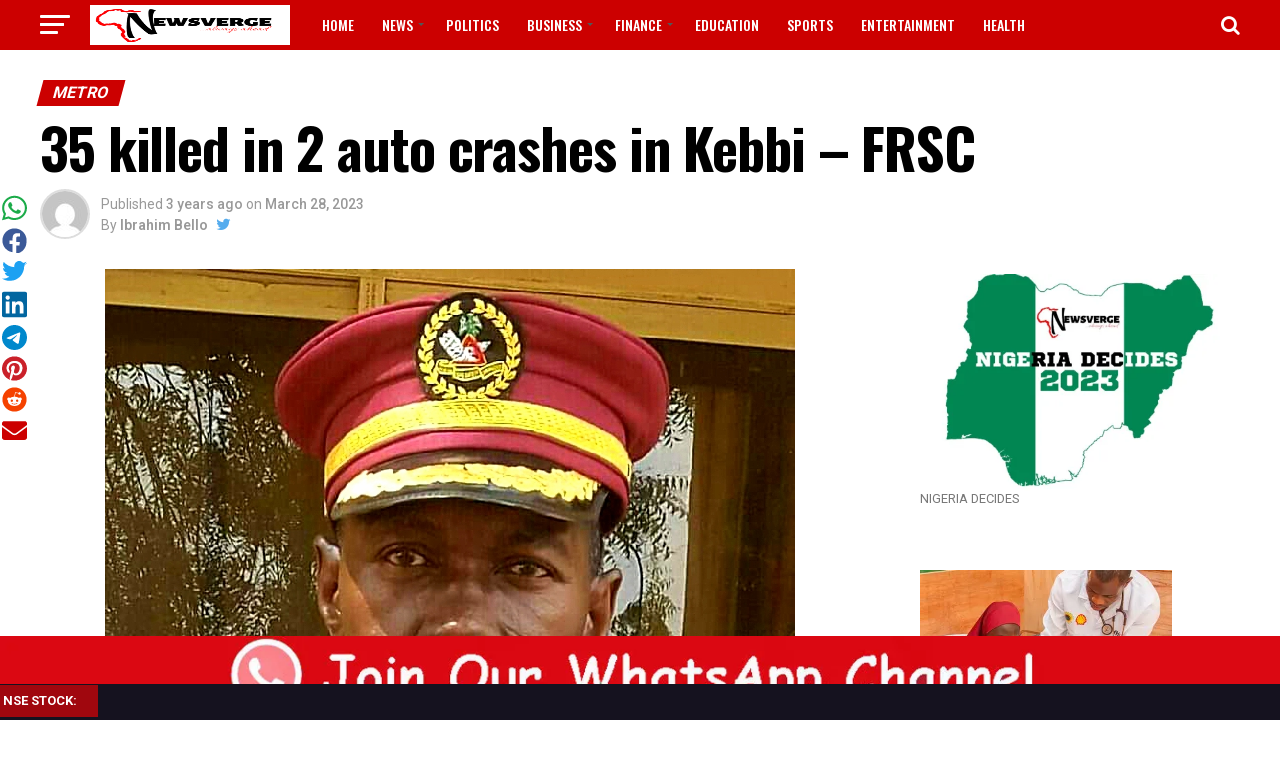

--- FILE ---
content_type: text/html; charset=UTF-8
request_url: https://newsverge.com/2023/03/28/35-killed-in-2-auto-crashes-in-kebbi-frsc/
body_size: 26752
content:
<!DOCTYPE html>
<html lang="en-US">
<head>
	
	
	<!-- Google tag (gtag.js) -->


	
<meta charset="UTF-8" >
<meta name="viewport" id="viewport" content="width=device-width, initial-scale=1.0, maximum-scale=1.0, minimum-scale=1.0, user-scalable=no" />
<link rel="pingback" href="https://newsverge.com/xmlrpc.php" />
<meta property="og:type" content="article" />
					<meta property="og:image" content="https://i0.wp.com/newsverge.com/wp-content/uploads/2023/03/Frsc.jpg?resize=690%2C600&#038;ssl=1" />
		<meta name="twitter:image" content="https://i0.wp.com/newsverge.com/wp-content/uploads/2023/03/Frsc.jpg?resize=690%2C600&#038;ssl=1" />
	<meta property="og:url" content="https://newsverge.com/2023/03/28/35-killed-in-2-auto-crashes-in-kebbi-frsc/" />
<meta property="og:title" content="35 killed in 2 auto crashes in Kebbi – FRSC" />
<meta property="og:description" content="Thirty-five persons were killed in two auto crashes that occurred in Kebbi on Sunday and on Monday. FRSC Sector Commander in the state, Mr Yusuf Aliyu-Haruna, told our correspondent in Binrin Kebbi on Tuesday that 40 other persons sustained varying degrees of injuries in the accidents. He added that three vehicles were involved in the [&hellip;]" />
<meta name="twitter:card" content="summary">
<meta name="twitter:url" content="https://newsverge.com/2023/03/28/35-killed-in-2-auto-crashes-in-kebbi-frsc/">
<meta name="twitter:title" content="35 killed in 2 auto crashes in Kebbi – FRSC">
<meta name="twitter:description" content="Thirty-five persons were killed in two auto crashes that occurred in Kebbi on Sunday and on Monday. FRSC Sector Commander in the state, Mr Yusuf Aliyu-Haruna, told our correspondent in Binrin Kebbi on Tuesday that 40 other persons sustained varying degrees of injuries in the accidents. He added that three vehicles were involved in the [&hellip;]">
<style id="jetpack-boost-critical-css">@media all{ul{box-sizing:border-box}html :where(img[class*=wp-image-]){height:auto;max-width:100%}:where(figure){margin:0 0 1em}@media all{a{text-decoration:none}a{opacity:1}a{color:#0be6af}a,div{margin:0;padding:0;border:0;font-size:100%;vertical-align:baseline}}a{color:#000}.sgsssb-social{width:min-content;background:0 0!important;transform-origin:50% 50%}@media screen and (min-width:851px){.sgsssb-social{position:fixed;left:0;top:250px;top:calc(50% - 250px);text-align:center;padding:2px 2px 0;margin:auto;z-index:999999999;border:0}.sgsssb-social .sgsssb-link{width:22px;height:auto;line-height:1;text-align:center;margin:1.5px auto;display:inline-block}}@media screen and (max-width:850px){.sgsssb-social{position:fixed;bottom:250px;left:0;text-align:center;padding:2px;margin:auto;height:auto;top:unset;z-index:999999999;border:0}.sgsssb-social .sgsssb-link{width:18px;height:auto;line-height:1;text-align:center;margin:1.5px auto;display:inline-block}}@media screen and (min-width:851px){.sgsssb-social .sgsssb-link{width:25px}.sgsssb-social{top:190px}}@media screen and (max-width:851px){.sgsssb-social .sgsssb-link{width:40px}.sgsssb-social{width:100vw;background:#fff!important;bottom:0}}a,article,body,div,em,figcaption,figure,form,h1,h2,h3,h4,header,html,i,iframe,img,li,nav,p,section,span,strong,time,ul{margin:0;padding:0;border:0;font-size:100%;vertical-align:baseline}article,figcaption,figure,header,nav,section{display:block}ul{list-style:none}html{overflow-x:hidden}body{color:#000;font-size:1rem;-webkit-font-smoothing:antialiased;font-weight:400;line-height:100%;margin:0 auto;padding:0}h1,h1 a,h2,h3,h3 a,h4{-webkit-backface-visibility:hidden;color:#000}img{max-width:100%;height:auto;-webkit-backface-visibility:hidden}iframe{max-width:100%}a{opacity:1;text-decoration:none}#mvp-side-wrap a{color:#000;font-weight:700}#mvp-site,#mvp-site-wall{overflow:hidden;width:100%}#mvp-site-main{width:100%}#mvp-site-main{-webkit-backface-visibility:hidden;backface-visibility:hidden;margin-top:0;z-index:9999}.relative{position:relative}.alignright,.right{float:right}.alignright{margin:20px 0 20px 20px}.left{float:left}.mvp-mob-img{display:none!important}#mvp-main-head-wrap{width:100%}#mvp-main-nav-wrap{width:100%}.mvp-main-box{margin:0 auto;width:1200px;height:100%}h2.mvp-logo-title{display:block;font-size:0}span.mvp-nav-search-but{float:right;font-size:20px;line-height:1;padding:15px 0}#mvp-search-wrap{-webkit-backface-visibility:hidden;backface-visibility:hidden;background:rgb(0 0 0/.94);opacity:0;position:fixed;top:0;left:0;-webkit-transform:translate3d(0,-100%,0);-moz-transform:translate3d(0,-100%,0);-ms-transform:translate3d(0,-100%,0);-o-transform:translate3d(0,-100%,0);transform:translate3d(0,-100%,0);width:100%;height:100%;z-index:999999}#mvp-search-wrap .mvp-search-but-wrap span{background:#fff;top:27px}#mvp-search-box{margin:-30px 0 0-25%;position:absolute;top:50%;left:50%;width:50%}#searchform input{background:0 0;border:0;color:#fff;float:left;font-size:50px;font-weight:300;line-height:1;padding:5px 0;text-transform:uppercase;width:100%;height:50px}#searchform #searchsubmit{border:none;float:left}#mvp-main-nav-small,#mvp-main-nav-small-cont,#mvp-nav-small-wrap,.mvp-nav-small-cont{width:100%}#mvp-main-nav-small{-webkit-backface-visibility:hidden;backface-visibility:hidden;overflow:hidden;height:50px;z-index:99999}.mvp-nav-small-cont{height:50px}.mvp-nav-small-right-out{margin-right:-50px;width:100%}.mvp-nav-small-right-in{margin-right:50px}.mvp-nav-small-left-out{margin-left:-50px;width:100%}.mvp-nav-small-left-in{margin-left:50px}#mvp-nav-small-left{margin:15px 20px 15px 0;width:30px;height:20px}#mvp-main-nav-small .mvp-nav-menu ul{text-align:left}#mvp-main-nav-small .mvp-drop-nav-title{margin:0;overflow:hidden;max-width:680px;height:0}.mvp-nav-small-mid{width:100%}.mvp-nav-small-mid-right{max-width:780px}#mvp-main-nav-small .mvp-nav-menu{overflow:hidden}.mvp-nav-small-logo{line-height:0;margin:10px 20px 10px 0;height:30px;max-width:200px}#mvp-nav-small-right{margin-left:20px;width:30px;height:50px}.mvp-nav-menu{text-align:center;width:100%;height:50px}.mvp-nav-menu ul{float:left;text-align:center;width:100%}.mvp-nav-menu ul li{display:inline-block;position:relative}.mvp-nav-menu ul li a{float:left;font-size:14px;font-weight:500;line-height:1;padding:18px 12px;position:relative;text-transform:uppercase}.mvp-nav-menu ul li.menu-item-has-children ul.sub-menu li a:after{border-color:#000 #fff0 #fff0 #fff0;border-style:none;border-width:medium;content:"";position:relative;top:auto;right:auto}.mvp-nav-menu ul li.menu-item-has-children a:after{border-style:solid;border-width:3px 3px 0 3px;content:"";position:absolute;top:23px;right:6px}.mvp-nav-menu ul li.menu-item-has-children a{padding:18px 17px 18px 12px}.mvp-nav-menu ul li ul.sub-menu{-webkit-backface-visibility:hidden;backface-visibility:hidden;background:#fff;-webkit-box-shadow:0 10px 10px 0 rgb(0 0 0/.2);-moz-box-shadow:0 10px 10px 0 rgb(0 0 0/.2);-ms-box-shadow:0 10px 10px 0 rgb(0 0 0/.2);-o-box-shadow:0 10px 10px 0 rgb(0 0 0/.2);box-shadow:0 10px 10px 0 rgb(0 0 0/.2);position:absolute;top:50px;left:0;max-width:200px;opacity:0;overflow:hidden;text-align:left;-webkit-transform:translateY(-999px);-moz-transform:translateY(-999px);-ms-transform:translateY(-999px);-o-transform:translateY(-999px);transform:translateY(-999px);width:auto;height:0;z-index:1}.mvp-nav-menu ul li ul.sub-menu li{display:block;float:left;position:relative;width:100%}.mvp-nav-menu ul li ul.sub-menu li a{background:#fff;border-top:1px solid rgb(0 0 0/.1);border-bottom:none;color:#000!important;float:left;font-size:13px;font-weight:500;line-height:1.1;padding:12px 20px!important;text-transform:none;width:160px}#mvp-fly-wrap{overflow:hidden;position:fixed;top:0;bottom:0;left:0;-webkit-transform:translate3d(-370px,0,0);-moz-transform:translate3d(-370px,0,0);-ms-transform:translate3d(-370px,0,0);-o-transform:translate3d(-370px,0,0);transform:translate3d(-370px,0,0);width:370px;height:100%;z-index:999999}.mvp-fly-but-wrap,.mvp-search-but-wrap{width:30px}.mvp-fly-but-wrap{height:20px}#mvp-fly-wrap .mvp-fly-but-wrap{margin:15px 0}.mvp-search-but-wrap{position:absolute;top:60px;right:80px;width:60px;height:60px}.mvp-fly-but-wrap span,.mvp-search-but-wrap span{-webkit-border-radius:2px;-moz-border-radius:2px;-ms-border-radius:2px;-o-border-radius:2px;border-radius:2px;display:block;position:absolute;left:0;-webkit-transform:rotate(0);-moz-transform:rotate(0);-ms-transform:rotate(0);-o-transform:rotate(0);transform:rotate(0);height:3px}.mvp-fly-but-wrap span:first-child{top:0;width:30px}.mvp-fly-but-wrap span:nth-child(2),.mvp-fly-but-wrap span:nth-child(3){top:8px;width:24px}.mvp-fly-but-wrap span:nth-child(4){top:16px;width:18px}.mvp-search-but-wrap span:first-child{-webkit-transform:rotate(45deg);-moz-transform:rotate(45deg);-ms-transform:rotate(45deg);-o-transform:rotate(45deg);transform:rotate(45deg);width:30px}.mvp-search-but-wrap span:nth-child(2){-webkit-transform:rotate(-45deg);-moz-transform:rotate(-45deg);-ms-transform:rotate(-45deg);-o-transform:rotate(-45deg);transform:rotate(-45deg);width:30px}.mvp-search-but-wrap span:first-child,.mvp-search-but-wrap span:nth-child(2){width:60px}#mvp-fly-menu-top{width:100%;height:50px}.mvp-fly-top-out{margin-right:-100px;left:50px;width:100%}.mvp-fly-top-in{margin-right:100px}#mvp-fly-logo{margin:10px 6.25%;text-align:center;width:87.5%;height:30px}#mvp-fly-logo img{line-height:0;height:100%}.mvp-fly-but-menu{float:left;margin-left:15px;position:relative}.mvp-fly-top{background:rgb(0 0 0/.3);border-top:1px solid #fff;border-left:1px solid #fff;border-bottom:1px solid #fff;color:#fff;opacity:1;overflow:hidden;position:fixed;right:0;top:50%;-webkit-transform:translate3d(100px,0,0);-moz-transform:translate3d(100px,0,0);-ms-transform:translate3d(100px,0,0);-o-transform:translate3d(100px,0,0);transform:translate3d(100px,0,0);width:50px;height:50px;z-index:9999}.mvp-fly-top i{font-size:40px;line-height:100%;position:absolute;top:1px;left:12.1px}#mvp-fly-menu-wrap{overflow:hidden;position:absolute;top:50px;left:0;width:100%;height:100%}nav.mvp-fly-nav-menu{-webkit-backface-visibility:hidden;backface-visibility:hidden;margin:20px 5.40540540541%0;overflow:hidden;position:absolute!important;width:89.1891891892%;max-height:65%}nav.mvp-fly-nav-menu ul{float:left;position:relative;width:100%}nav.mvp-fly-nav-menu ul li{border-top:1px solid rgb(255 255 255/.1);float:left;position:relative;width:100%}nav.mvp-fly-nav-menu ul li:first-child{border-top:none;margin-top:-14px}nav.mvp-fly-nav-menu ul li a{color:#fff;display:inline-block;float:left;font-size:14px;font-weight:500;line-height:1;padding:14px 0;text-transform:uppercase}.mvp-fly-fade{background:#000;opacity:0;width:100%;position:fixed;top:0;left:0;z-index:99999}#mvp-fly-soc-wrap{margin:0 5.40540540541%;position:absolute;bottom:20px;left:0;text-align:center;width:89.1891891892%}span.mvp-fly-soc-head{display:inline-block;font-size:.7rem;font-weight:400;line-height:1;margin-bottom:15px;text-transform:uppercase}ul.mvp-fly-soc-list{text-align:center;width:100%}ul.mvp-fly-soc-list li{display:inline-block}ul.mvp-fly-soc-list li a{background:rgb(255 255 255/.15);-webkit-border-radius:50%;-moz-border-radius:50%;-ms-border-radius:50%;-o-border-radius:50%;border-radius:50%;color:#fff;display:inline-block;font-size:14px;line-height:1;margin-left:2px;padding-top:9px;text-align:center;width:32px;height:23px}ul.mvp-fly-soc-list li:first-child a{margin-left:0}#mvp-main-body-wrap{background:#fff;padding-bottom:60px;width:100%}#mvp-side-wrap{font-size:.9rem;margin-left:60px;width:320px}.mvp-side-widget{float:left;margin-top:30px;width:100%}.mvp-side-widget:first-child{margin-top:0}.textwidget div{float:left;line-height:1.4}#mvp-article-cont,#mvp-article-wrap{width:100%}#mvp-article-wrap{float:left;position:relative}#mvp-post-main{margin:10px 0 60px;width:100%}#mvp-post-head{margin-bottom:30px;width:100%}h3.mvp-post-cat{margin-bottom:10px;width:100%}span.mvp-post-cat{color:#fff;display:inline-block;font-size:1rem;font-weight:700;line-height:1;padding:5px 13px;text-transform:uppercase;-webkit-transform:skewX(-15deg);-moz-transform:skewX(-15deg);-ms-transform:skewX(-15deg);-o-transform:skewX(-15deg);transform:skewX(-15deg)}h1.mvp-post-title{color:#000;font-family:Oswald,sans-serif;font-size:3.5rem;font-weight:700;letter-spacing:-.02em;line-height:1.1;margin-right:20%;width:80%}.mvp-author-info-wrap{width:100%}.mvp-author-info-wrap{margin-top:12px}.mvp-author-info-thumb{line-height:0;width:46px}.mvp-author-info-thumb img{border:2px solid #ddd;-webkit-border-radius:50%;-moz-border-radius:50%;-ms-border-radius:50%;-o-border-radius:50%;border-radius:50%;overflow:hidden}.mvp-author-info-text{color:#999;display:inline-block;float:left;font-size:14px;font-weight:400;line-height:1;margin:8px 0 0 15px}.mvp-author-info-text p{display:inline-block}.mvp-author-info-text a{color:#000!important;font-weight:700}.mvp-post-date{font-weight:500}.mvp-author-info-name{clear:both;margin-top:5px}a.mvp-twit-but{color:#55acee!important;display:inline-block;font-size:16px;margin-left:5px}.mvp-post-main-out{margin-right:-380px;width:100%}.mvp-post-main-in{margin-right:380px}#mvp-post-content{font-family:Roboto,sans-serif;width:100%}#mvp-post-feat-img{line-height:0;margin-bottom:30px;text-align:center;width:100%}#mvp-content-body,#mvp-content-body-top,#mvp-content-main,#mvp-content-wrap{width:100%}#mvp-content-main{line-height:1.55}.mvp-post-soc-out{margin-left:-80px;width:100%}.mvp-post-soc-in{margin-left:80px}#mvp-content-main p{color:#000;display:block;font-family:Roboto,sans-serif;font-size:1.1rem;font-weight:400;line-height:1.55;margin-bottom:20px}#mvp-content-main p a{color:#000}.posts-nav-link{display:none}.mvp-drop-nav-title{display:none;margin-left:20px;max-width:780px;overflow:hidden;height:30px}.mvp-drop-nav-title h4{color:#fff;float:left;font-size:23px;font-weight:700;letter-spacing:-.02em;line-height:30px;padding:0;width:200%}span.mvp-next-arr,span.mvp-prev-arr{color:#bbb;font-size:26px;line-height:1;margin-top:20px;width:20px}span.mvp-prev-arr{margin-right:30px}span.mvp-next-arr{margin-left:30px}#mvp-content-main h1{font-family:Oswald,sans-serif;font-weight:700;letter-spacing:-.02em;line-height:1.4;margin:10px 0;overflow:hidden;width:100%}#mvp-content-main h1{font-size:2rem}.wp-caption{color:#777;font-size:.8rem;margin-top:5px;margin-bottom:30px;max-width:100%;text-align:left}.posts-nav-link{display:none}.mvp-org-wrap{display:none}#disqus_thread{display:none;float:left;margin-top:30px;width:100%}#mvp-content-main p a{box-shadow:inset 0-4px 0#0be6af}a{color:#0be6af}#searchform input{border-bottom:1px solid #0be6af}span.mvp-post-cat{background:#ff005b}#mvp-fly-wrap,#mvp-main-nav-small-cont{background:#000}#mvp-fly-wrap .mvp-fly-but-wrap span,#mvp-main-nav-small .mvp-fly-but-wrap span{background:#777}#mvp-main-nav-small .mvp-nav-menu ul li a,#mvp-main-nav-small span.mvp-nav-search-but,span.mvp-fly-soc-head{color:#777}#mvp-main-nav-small .mvp-nav-menu ul li.menu-item-has-children a:after{border-color:#777 #fff0 #fff0 #fff0}#searchform input,.mvp-author-info-text,.mvp-nav-menu ul li ul.sub-menu li a,.wp-caption,body,nav.mvp-fly-nav-menu ul li a,span.mvp-fly-soc-head{font-family:Roboto,sans-serif}#mvp-content-main p{font-family:Roboto,sans-serif}.mvp-nav-menu ul li a{font-family:Oswald,sans-serif}.mvp-drop-nav-title h4,h1.mvp-post-title{font-family:Oswald,sans-serif}#mvp-content-main h1,span.mvp-post-cat{font-family:Oswald,sans-serif}a,article,body,div,em,figcaption,figure,form,h1,h2,h3,h4,header,html,i,iframe,img,li,nav,p,section,span,strong,time,ul{margin:0;padding:0;border:0;font-size:100%;vertical-align:baseline}article,figcaption,figure,header,nav,section{display:block}body{line-height:1}ul{list-style:none}@font-face{font-family:FontAwesome;font-weight:400;font-style:normal}.fa{display:inline-block;font:normal normal normal 14px/1 FontAwesome;font-size:inherit;text-rendering:auto;-webkit-font-smoothing:antialiased;-moz-osx-font-smoothing:grayscale}.fa-search:before{content:""}.fa-chevron-left:before{content:""}.fa-chevron-right:before{content:""}.fa-twitter:before{content:""}.fa-facebook:before{content:""}.fa-angle-up:before{content:""}@media screen and (max-width:1260px) and (min-width:1200px){.mvp-main-box{margin:0 1.666666666%;width:96.666666666%}}@media screen and (max-width:1199px) and (min-width:1100px){.mvp-main-box{margin:0 1.81818181818%;width:96.3636363636%}}@media screen and (max-width:1099px) and (min-width:1004px){#mvp-nav-small-wrap .mvp-nav-menu{display:none!important}.mvp-main-box{margin:0 2%;width:96%}h1.mvp-post-title{margin-right:0;width:100%}.mvp-post-main-out{margin-right:-360px}.mvp-post-main-in{margin-right:360px}#mvp-side-wrap{margin-left:40px}span.mvp-prev-arr{margin-right:20px}span.mvp-next-arr{margin-left:20px}.mvp-nav-small-mid{text-align:center}.mvp-nav-small-logo{float:none;margin:10px 0;width:100%;max-width:none}}@media screen and (max-width:1003px) and (min-width:900px){#mvp-nav-small-wrap .mvp-nav-menu,.mvp-drop-nav-title,.mvp-fly-top{display:none!important}.mvp-main-box{margin:0 2.2222222%;width:95.55555555%}h1.mvp-post-title{margin-right:0;width:100%}.mvp-post-soc-in,.mvp-post-soc-out{margin-left:0}.mvp-post-main-out{margin-right:-360px}.mvp-post-main-in{margin-right:360px}#mvp-side-wrap{margin-left:40px}#mvp-content-main p{font-size:1rem}span.mvp-prev-arr{margin-right:20px}span.mvp-next-arr{margin-left:20px}.mvp-nav-small-mid{text-align:center}.mvp-nav-small-logo{float:none;margin:10px 0;width:100%;max-width:none}#mvp-main-body-wrap{padding-top:20px}}@media screen and (max-width:899px) and (min-width:768px){#mvp-nav-small-wrap .mvp-nav-menu,.mvp-drop-nav-title,.mvp-fly-top{display:none!important}.mvp-main-box{margin:0 2.60416666666%;width:94.7916666666%}#mvp-side-wrap{border-top:1px solid #ddd;margin:20px 0 0;padding-top:20px;width:100%}#mvp-post-main{margin:0 0 40px}span.mvp-post-cat{font-size:.9rem}h1.mvp-post-title{font-size:2.9rem;margin-right:0;width:100%}.mvp-post-main-in,.mvp-post-main-out{margin-right:0}.mvp-post-soc-in,.mvp-post-soc-out{margin-left:0}#mvp-content-main p{font-size:1rem}#mvp-post-content #mvp-post-feat-img{margin-left:-2.747252747%;width:105.4945055%}#mvp-post-feat-img{margin-bottom:20px}#mvp-content-wrap{float:left;margin:0}.mvp-nav-small-mid{text-align:center}.mvp-nav-small-logo{float:none;margin:10px 0;width:100%;max-width:none}#mvp-main-body-wrap{padding-top:20px}}@media screen and (max-width:767px) and (min-width:660px){#mvp-nav-small-wrap .mvp-nav-menu,.mvp-drop-nav-title,.mvp-fly-top{display:none!important}.mvp-main-box{margin:0 3.0303030303%;width:93.9393939393%}#mvp-side-wrap{border-top:1px solid #ddd;margin:20px 0 0;padding-top:20px;width:100%}#mvp-search-box{margin:-25px 0 0-30%;width:60%}#searchform input{font-size:40px;height:40px}#mvp-post-main{margin:0 0 40px}#mvp-post-head{margin-bottom:20px}span.mvp-post-cat{font-size:.9rem}h1.mvp-post-title{font-size:2.6rem;margin-right:0;width:100%}.mvp-post-main-in,.mvp-post-main-out{margin-right:0}.mvp-post-soc-in,.mvp-post-soc-out{margin-left:0}#mvp-content-main p{font-size:1rem}#mvp-post-content #mvp-post-feat-img{margin-left:-3.225806452%;width:106.4516129%}#mvp-post-feat-img{margin-bottom:20px}#mvp-content-wrap{float:left;margin:0}.mvp-nav-small-mid{text-align:center}.mvp-nav-small-logo{float:none;margin:10px 0;width:100%;max-width:none}#mvp-main-body-wrap{padding-top:20px}}@media screen and (max-width:659px) and (min-width:600px){#mvp-nav-small-wrap .mvp-nav-menu,.mvp-drop-nav-title,.mvp-fly-top{display:none!important}.mvp-main-box{margin:0 3.3333333333%;width:93.3333333333%}#mvp-side-wrap{border-top:1px solid #ddd;margin:20px 0 0;padding-top:20px;width:100%}#mvp-search-box{margin:-25px 0 0-30%;width:60%}#searchform input{font-size:40px;height:40px}.mvp-search-but-wrap{top:40px;right:40px}#mvp-post-main{margin:0 0 40px}#mvp-post-head{margin-bottom:20px}span.mvp-post-cat{font-size:.9rem}h1.mvp-post-title{font-size:2.5rem;margin-right:0;width:100%}.mvp-post-main-in,.mvp-post-main-out{margin-right:0}.mvp-post-soc-in,.mvp-post-soc-out{margin-left:0}#mvp-content-main p{font-size:1rem}#mvp-post-content #mvp-post-feat-img{margin-left:-3.571428571%;width:107.1428571%}span.mvp-prev-arr{margin-right:20px}span.mvp-next-arr{margin-left:20px}#mvp-post-feat-img{margin-bottom:20px}#mvp-content-wrap{float:left;margin:0}.mvp-nav-small-mid{text-align:center}.mvp-nav-small-logo{float:none;margin:10px 0;width:100%;max-width:none}#mvp-main-body-wrap{padding-top:20px}}@media screen and (max-width:599px) and (min-width:480px){#mvp-nav-small-wrap .mvp-nav-menu,.mvp-drop-nav-title,.mvp-fly-top{display:none!important}.mvp-main-box{margin:0 4.1666666666%;width:91.6666666666%}#mvp-side-wrap{border-top:1px solid #ddd;margin:20px 0 0;padding-top:20px;width:100%}#mvp-search-box{margin:-15px 0 0-30%;width:60%}#searchform input{font-size:30px;height:30px}.mvp-search-but-wrap{top:20px;right:20px}#mvp-post-main{margin:0 0 40px}#mvp-post-head{margin-bottom:20px}span.mvp-post-cat{font-size:.8rem}h1.mvp-post-title{font-size:1.9rem;margin-right:0;width:100%}.mvp-post-main-in,.mvp-post-main-out{margin-right:0}.mvp-post-soc-in,.mvp-post-soc-out{margin-left:0}#mvp-content-main p{font-size:1rem}#mvp-post-content #mvp-post-feat-img{margin-left:-4.5454545454%;width:109.0909090909%}span.mvp-next-arr,span.mvp-prev-arr{display:none}#mvp-post-feat-img{margin-bottom:20px}#mvp-content-wrap{float:left;margin:0}.mvp-nav-small-mid{text-align:center}.mvp-nav-small-logo{float:none;margin:10px 0;width:100%;max-width:none}#mvp-main-body-wrap{padding-top:20px}}@media screen and (max-width:479px){#mvp-nav-small-wrap .mvp-nav-menu,.mvp-drop-nav-title,.mvp-fly-top,.mvp-reg-img{display:none!important}.mvp-mob-img{display:block!important}.mvp-main-box{margin:0 4.1666666666%;width:91.6666666666%}#mvp-main-body-wrap{padding:15px 0 30px}#mvp-side-wrap{border-top:1px solid #ddd;margin:20px 0 0;padding-top:20px;width:100%}#mvp-search-box{margin:-15px 0 0-30%;width:60%}#searchform input{font-size:30px;height:30px}.mvp-search-but-wrap{top:20px;right:20px}#mvp-post-main{margin:0 0 30px}#mvp-post-head{margin-bottom:15px}span.mvp-post-cat{font-size:.8rem}h1.mvp-post-title{font-size:1.8rem;margin-right:0;width:100%}.mvp-post-main-in,.mvp-post-main-out{margin-right:0}.mvp-author-info-wrap{margin-top:10px}#mvp-post-content #mvp-post-feat-img{margin-left:-4.5454545454%;width:109.0909090909%}.mvp-post-soc-in,.mvp-post-soc-out{margin-left:0}#mvp-content-main p{font-size:1rem}span.mvp-next-arr,span.mvp-prev-arr{display:none}#mvp-post-feat-img{margin-bottom:20px}#mvp-content-wrap{float:left;margin:0}.mvp-author-info-text{font-size:12px;margin-top:10px}.mvp-author-info-name{margin-top:2px}.mvp-nav-small-mid{text-align:center}.mvp-nav-small-logo{float:none;margin:10px 0;width:100%;max-width:none}#mvp-main-body-wrap{padding-top:15px}#mvp-content-body-top{overflow:hidden}}#likes-other-gravatars{display:none;position:absolute;padding:9px 12px 10px 12px;background-color:#fff;border:solid 1px #dcdcde;border-radius:4px;box-shadow:none;min-width:220px;max-height:240px;height:auto;overflow:auto;z-index:1000}#likes-other-gravatars *{line-height:normal}#likes-other-gravatars .likes-text{color:#101517;font-size:12px;font-weight:500;padding-bottom:8px}#likes-other-gravatars ul{margin:0;padding:0;text-indent:0;list-style-type:none}#likes-other-gravatars ul.wpl-avatars{overflow:auto;display:block;max-height:190px}.post-likes-widget-placeholder .button{display:none}}</style><meta name='robots' content='index, follow, max-image-preview:large, max-snippet:-1, max-video-preview:-1' />
	<style>img:is([sizes="auto" i], [sizes^="auto," i]) { contain-intrinsic-size: 3000px 1500px }</style>
	
	<!-- This site is optimized with the Yoast SEO plugin v26.8 - https://yoast.com/product/yoast-seo-wordpress/ -->
	<title>35 killed in 2 auto crashes in Kebbi – FRSC &#8212; NEWSVERGE</title>
	<link rel="canonical" href="https://newsverge.com/2023/03/28/35-killed-in-2-auto-crashes-in-kebbi-frsc/" />
	<meta property="og:locale" content="en_US" />
	<meta property="og:type" content="article" />
	<meta property="og:title" content="35 killed in 2 auto crashes in Kebbi – FRSC &#8212; NEWSVERGE" />
	<meta property="og:description" content="Thirty-five persons were killed in two auto crashes that occurred in Kebbi on Sunday and on Monday. FRSC Sector Commander in the state, Mr Yusuf Aliyu-Haruna, told our correspondent in Binrin Kebbi on Tuesday that 40 other persons sustained varying degrees of injuries in the accidents. He added that three vehicles were involved in the [&hellip;]" />
	<meta property="og:url" content="https://newsverge.com/2023/03/28/35-killed-in-2-auto-crashes-in-kebbi-frsc/" />
	<meta property="og:site_name" content="NEWSVERGE" />
	<meta property="article:publisher" content="https://www.facebook.com/newsverge?ref=aymt_homepage_panel" />
	<meta property="article:author" content="Newsverge" />
	<meta property="article:published_time" content="2023-03-28T14:54:19+00:00" />
	<meta property="og:image" content="https://newsverge.com/wp-content/uploads/2023/03/Frsc.jpg" />
	<meta property="og:image:width" content="690" />
	<meta property="og:image:height" content="980" />
	<meta property="og:image:type" content="image/jpeg" />
	<meta name="author" content="NEWSVERGE" />
	<meta name="twitter:card" content="summary_large_image" />
	<meta name="twitter:creator" content="@https://twitter.com/Newsvergeonline" />
	<meta name="twitter:site" content="@Newsvergeonline" />
	<meta name="twitter:label1" content="Written by" />
	<meta name="twitter:data1" content="Ibrahim Bello" />
	<script data-jetpack-boost="ignore" data-jetpack-boost="ignore" type="application/ld+json" class="yoast-schema-graph">{"@context":"https://schema.org","@graph":[{"@type":"Article","@id":"https://newsverge.com/2023/03/28/35-killed-in-2-auto-crashes-in-kebbi-frsc/#article","isPartOf":{"@id":"https://newsverge.com/2023/03/28/35-killed-in-2-auto-crashes-in-kebbi-frsc/"},"author":{"name":"NEWSVERGE","@id":"https://newsverge.com/#/schema/person/e9547f4ca7a7fc0c0c00e907f01a63f6"},"headline":"35 killed in 2 auto crashes in Kebbi – FRSC","datePublished":"2023-03-28T14:54:19+00:00","mainEntityOfPage":{"@id":"https://newsverge.com/2023/03/28/35-killed-in-2-auto-crashes-in-kebbi-frsc/"},"wordCount":176,"commentCount":0,"publisher":{"@id":"https://newsverge.com/#organization"},"image":{"@id":"https://newsverge.com/2023/03/28/35-killed-in-2-auto-crashes-in-kebbi-frsc/#primaryimage"},"thumbnailUrl":"https://i0.wp.com/newsverge.com/wp-content/uploads/2023/03/Frsc.jpg?fit=690%2C980&ssl=1","articleSection":["METRO"],"inLanguage":"en-US","potentialAction":[{"@type":"CommentAction","name":"Comment","target":["https://newsverge.com/2023/03/28/35-killed-in-2-auto-crashes-in-kebbi-frsc/#respond"]}]},{"@type":"WebPage","@id":"https://newsverge.com/2023/03/28/35-killed-in-2-auto-crashes-in-kebbi-frsc/","url":"https://newsverge.com/2023/03/28/35-killed-in-2-auto-crashes-in-kebbi-frsc/","name":"35 killed in 2 auto crashes in Kebbi – FRSC &#8212; NEWSVERGE","isPartOf":{"@id":"https://newsverge.com/#website"},"primaryImageOfPage":{"@id":"https://newsverge.com/2023/03/28/35-killed-in-2-auto-crashes-in-kebbi-frsc/#primaryimage"},"image":{"@id":"https://newsverge.com/2023/03/28/35-killed-in-2-auto-crashes-in-kebbi-frsc/#primaryimage"},"thumbnailUrl":"https://i0.wp.com/newsverge.com/wp-content/uploads/2023/03/Frsc.jpg?fit=690%2C980&ssl=1","datePublished":"2023-03-28T14:54:19+00:00","breadcrumb":{"@id":"https://newsverge.com/2023/03/28/35-killed-in-2-auto-crashes-in-kebbi-frsc/#breadcrumb"},"inLanguage":"en-US","potentialAction":[{"@type":"ReadAction","target":["https://newsverge.com/2023/03/28/35-killed-in-2-auto-crashes-in-kebbi-frsc/"]}]},{"@type":"ImageObject","inLanguage":"en-US","@id":"https://newsverge.com/2023/03/28/35-killed-in-2-auto-crashes-in-kebbi-frsc/#primaryimage","url":"https://i0.wp.com/newsverge.com/wp-content/uploads/2023/03/Frsc.jpg?fit=690%2C980&ssl=1","contentUrl":"https://i0.wp.com/newsverge.com/wp-content/uploads/2023/03/Frsc.jpg?fit=690%2C980&ssl=1","width":690,"height":980},{"@type":"BreadcrumbList","@id":"https://newsverge.com/2023/03/28/35-killed-in-2-auto-crashes-in-kebbi-frsc/#breadcrumb","itemListElement":[{"@type":"ListItem","position":1,"name":"Home","item":"https://newsverge.com/"},{"@type":"ListItem","position":2,"name":"35 killed in 2 auto crashes in Kebbi – FRSC"}]},{"@type":"WebSite","@id":"https://newsverge.com/#website","url":"https://newsverge.com/","name":"NEWSVERGE","description":"Breaking News | Politics | Business | Entertainment | ...always ahead","publisher":{"@id":"https://newsverge.com/#organization"},"potentialAction":[{"@type":"SearchAction","target":{"@type":"EntryPoint","urlTemplate":"https://newsverge.com/?s={search_term_string}"},"query-input":{"@type":"PropertyValueSpecification","valueRequired":true,"valueName":"search_term_string"}}],"inLanguage":"en-US"},{"@type":"Organization","@id":"https://newsverge.com/#organization","name":"Newsverge Nigeria News","url":"https://newsverge.com/","logo":{"@type":"ImageObject","inLanguage":"en-US","@id":"https://newsverge.com/#/schema/logo/image/","url":"https://i0.wp.com/newsverge.com/wp-content/uploads/2016/10/logo.jpg?fit=300%2C97&ssl=1","contentUrl":"https://i0.wp.com/newsverge.com/wp-content/uploads/2016/10/logo.jpg?fit=300%2C97&ssl=1","width":300,"height":97,"caption":"Newsverge Nigeria News"},"image":{"@id":"https://newsverge.com/#/schema/logo/image/"},"sameAs":["https://www.facebook.com/newsverge?ref=aymt_homepage_panel","https://x.com/Newsvergeonline","https://www.instagram.com/newsverge/","https://ng.linkedin.com/pub/newsverge/99/948/793","http://youtube.com/c/TheVergeCommunicationsNEWSVERGE"]},{"@type":"Person","@id":"https://newsverge.com/#/schema/person/e9547f4ca7a7fc0c0c00e907f01a63f6","name":"NEWSVERGE","image":{"@type":"ImageObject","inLanguage":"en-US","@id":"https://newsverge.com/#/schema/person/image/","url":"https://secure.gravatar.com/avatar/f8938e45d940be8bda246c7c966dd253f5c7194b863f735686f56df25bf1b043?s=96&d=mm&r=g","contentUrl":"https://secure.gravatar.com/avatar/f8938e45d940be8bda246c7c966dd253f5c7194b863f735686f56df25bf1b043?s=96&d=mm&r=g","caption":"NEWSVERGE"},"description":"NEWSVERGE, published by The Verge Communications is an online community of international news portal and social advocates dedicated to bringing you commentaries, features, news reports from a Nigerian-African perspective. A unique organization, founded in the spirit of Article 19 of the Universal Declaration of Human Rights, comprising of ordinary people with an overriding commitment to seeking the truth and publishing it without fear or favour. The Verge Communications is fully registered with the Corporate Affairs Commission of the Federal Republic of Nigeria as a corporate organization.","sameAs":["http://newsverge.com","Newsverge","https://x.com/https://twitter.com/Newsvergeonline"]}]}</script>
	<!-- / Yoast SEO plugin. -->


<link rel='dns-prefetch' href='//www.googletagmanager.com' />
<link rel='dns-prefetch' href='//stats.wp.com' />
<link rel='dns-prefetch' href='//fonts.googleapis.com' />
<link rel='dns-prefetch' href='//widgets.wp.com' />
<link rel='dns-prefetch' href='//s0.wp.com' />
<link rel='dns-prefetch' href='//0.gravatar.com' />
<link rel='dns-prefetch' href='//1.gravatar.com' />
<link rel='dns-prefetch' href='//2.gravatar.com' />
<link rel='dns-prefetch' href='//pagead2.googlesyndication.com' />
<link rel='preconnect' href='//i0.wp.com' />
<link rel='preconnect' href='//c0.wp.com' />
<link rel="alternate" type="application/rss+xml" title="NEWSVERGE &raquo; Feed" href="https://newsverge.com/feed/" />
<link rel="alternate" type="application/rss+xml" title="NEWSVERGE &raquo; Comments Feed" href="https://newsverge.com/comments/feed/" />
<link rel="alternate" type="application/rss+xml" title="NEWSVERGE &raquo; 35 killed in 2 auto crashes in Kebbi – FRSC Comments Feed" href="https://newsverge.com/2023/03/28/35-killed-in-2-auto-crashes-in-kebbi-frsc/feed/" />

<noscript><link rel='stylesheet' id='all-css-eeb8b6a55071183ee272fbde87c6923c' href='https://newsverge.com/_jb_static/??d536d1bc9e' type='text/css' media='all' /></noscript><link rel='stylesheet' id='all-css-eeb8b6a55071183ee272fbde87c6923c' href='https://newsverge.com/_jb_static/??d536d1bc9e' type='text/css' media="not all" data-media="all" onload="this.media=this.dataset.media; delete this.dataset.media; this.removeAttribute( 'onload' );" />
<style id='mvp-custom-style-inline-css'>


#mvp-wallpaper {
	background: url() no-repeat 50% 0;
	}

#mvp-foot-copy a {
	color: #dd3333;
	}

#mvp-content-main p a,
.mvp-post-add-main p a {
	box-shadow: inset 0 -4px 0 #dd3333;
	}

#mvp-content-main p a:hover,
.mvp-post-add-main p a:hover {
	background: #dd3333;
	}

a,
a:visited,
.post-info-name a,
.woocommerce .woocommerce-breadcrumb a {
	color: #dd3333;
	}

#mvp-side-wrap a:hover {
	color: #dd3333;
	}

.mvp-fly-top:hover,
.mvp-vid-box-wrap,
ul.mvp-soc-mob-list li.mvp-soc-mob-com {
	background: #ffffff;
	}

nav.mvp-fly-nav-menu ul li.menu-item-has-children:after,
.mvp-feat1-left-wrap span.mvp-cd-cat,
.mvp-widget-feat1-top-story span.mvp-cd-cat,
.mvp-widget-feat2-left-cont span.mvp-cd-cat,
.mvp-widget-dark-feat span.mvp-cd-cat,
.mvp-widget-dark-sub span.mvp-cd-cat,
.mvp-vid-wide-text span.mvp-cd-cat,
.mvp-feat2-top-text span.mvp-cd-cat,
.mvp-feat3-main-story span.mvp-cd-cat,
.mvp-feat3-sub-text span.mvp-cd-cat,
.mvp-feat4-main-text span.mvp-cd-cat,
.woocommerce-message:before,
.woocommerce-info:before,
.woocommerce-message:before {
	color: #ffffff;
	}

#searchform input,
.mvp-authors-name {
	border-bottom: 1px solid #ffffff;
	}

.mvp-fly-top:hover {
	border-top: 1px solid #ffffff;
	border-left: 1px solid #ffffff;
	border-bottom: 1px solid #ffffff;
	}

.woocommerce .widget_price_filter .ui-slider .ui-slider-handle,
.woocommerce #respond input#submit.alt,
.woocommerce a.button.alt,
.woocommerce button.button.alt,
.woocommerce input.button.alt,
.woocommerce #respond input#submit.alt:hover,
.woocommerce a.button.alt:hover,
.woocommerce button.button.alt:hover,
.woocommerce input.button.alt:hover {
	background-color: #ffffff;
	}

.woocommerce-error,
.woocommerce-info,
.woocommerce-message {
	border-top-color: #ffffff;
	}

ul.mvp-feat1-list-buts li.active span.mvp-feat1-list-but,
span.mvp-widget-home-title,
span.mvp-post-cat,
span.mvp-feat1-pop-head {
	background: #000000;
	}

.woocommerce span.onsale {
	background-color: #000000;
	}

.mvp-widget-feat2-side-more-but,
.woocommerce .star-rating span:before,
span.mvp-prev-next-label,
.mvp-cat-date-wrap .sticky {
	color: #000000 !important;
	}

#mvp-main-nav-top,
#mvp-fly-wrap,
.mvp-soc-mob-right,
#mvp-main-nav-small-cont {
	background: #ffffff;
	}

#mvp-main-nav-small .mvp-fly-but-wrap span,
#mvp-main-nav-small .mvp-search-but-wrap span,
.mvp-nav-top-left .mvp-fly-but-wrap span,
#mvp-fly-wrap .mvp-fly-but-wrap span {
	background: #555555;
	}

.mvp-nav-top-right .mvp-nav-search-but,
span.mvp-fly-soc-head,
.mvp-soc-mob-right i,
#mvp-main-nav-small span.mvp-nav-search-but,
#mvp-main-nav-small .mvp-nav-menu ul li a  {
	color: #555555;
	}

#mvp-main-nav-small .mvp-nav-menu ul li.menu-item-has-children a:after {
	border-color: #555555 transparent transparent transparent;
	}

#mvp-nav-top-wrap span.mvp-nav-search-but:hover,
#mvp-main-nav-small span.mvp-nav-search-but:hover {
	color: #dd3333;
	}

#mvp-nav-top-wrap .mvp-fly-but-wrap:hover span,
#mvp-main-nav-small .mvp-fly-but-wrap:hover span,
span.mvp-woo-cart-num:hover {
	background: #dd3333;
	}

#mvp-main-nav-bot-cont {
	background: #ffffff;
	}

#mvp-nav-bot-wrap .mvp-fly-but-wrap span,
#mvp-nav-bot-wrap .mvp-search-but-wrap span {
	background: #000000;
	}

#mvp-nav-bot-wrap span.mvp-nav-search-but,
#mvp-nav-bot-wrap .mvp-nav-menu ul li a {
	color: #000000;
	}

#mvp-nav-bot-wrap .mvp-nav-menu ul li.menu-item-has-children a:after {
	border-color: #000000 transparent transparent transparent;
	}

.mvp-nav-menu ul li:hover a {
	border-bottom: 5px solid #dd3333;
	}

#mvp-nav-bot-wrap .mvp-fly-but-wrap:hover span {
	background: #dd3333;
	}

#mvp-nav-bot-wrap span.mvp-nav-search-but:hover {
	color: #dd3333;
	}

body,
.mvp-feat1-feat-text p,
.mvp-feat2-top-text p,
.mvp-feat3-main-text p,
.mvp-feat3-sub-text p,
#searchform input,
.mvp-author-info-text,
span.mvp-post-excerpt,
.mvp-nav-menu ul li ul.sub-menu li a,
nav.mvp-fly-nav-menu ul li a,
.mvp-ad-label,
span.mvp-feat-caption,
.mvp-post-tags a,
.mvp-post-tags a:visited,
span.mvp-author-box-name a,
#mvp-author-box-text p,
.mvp-post-gallery-text p,
ul.mvp-soc-mob-list li span,
#comments,
h3#reply-title,
h2.comments,
#mvp-foot-copy p,
span.mvp-fly-soc-head,
.mvp-post-tags-header,
span.mvp-prev-next-label,
span.mvp-post-add-link-but,
#mvp-comments-button a,
#mvp-comments-button span.mvp-comment-but-text,
.woocommerce ul.product_list_widget span.product-title,
.woocommerce ul.product_list_widget li a,
.woocommerce #reviews #comments ol.commentlist li .comment-text p.meta,
.woocommerce div.product p.price,
.woocommerce div.product p.price ins,
.woocommerce div.product p.price del,
.woocommerce ul.products li.product .price del,
.woocommerce ul.products li.product .price ins,
.woocommerce ul.products li.product .price,
.woocommerce #respond input#submit,
.woocommerce a.button,
.woocommerce button.button,
.woocommerce input.button,
.woocommerce .widget_price_filter .price_slider_amount .button,
.woocommerce span.onsale,
.woocommerce-review-link,
#woo-content p.woocommerce-result-count,
.woocommerce div.product .woocommerce-tabs ul.tabs li a,
a.mvp-inf-more-but,
span.mvp-cont-read-but,
span.mvp-cd-cat,
span.mvp-cd-date,
.mvp-feat4-main-text p,
span.mvp-woo-cart-num,
span.mvp-widget-home-title2,
.wp-caption,
#mvp-content-main p.wp-caption-text,
.gallery-caption,
.mvp-post-add-main p.wp-caption-text,
#bbpress-forums,
#bbpress-forums p,
.protected-post-form input,
#mvp-feat6-text p {
	font-family: 'Roboto', sans-serif;
	}

.mvp-blog-story-text p,
span.mvp-author-page-desc,
#mvp-404 p,
.mvp-widget-feat1-bot-text p,
.mvp-widget-feat2-left-text p,
.mvp-flex-story-text p,
.mvp-search-text p,
#mvp-content-main p,
.mvp-post-add-main p,
#mvp-content-main ul li,
#mvp-content-main ol li,
.rwp-summary,
.rwp-u-review__comment,
.mvp-feat5-mid-main-text p,
.mvp-feat5-small-main-text p,
#mvp-content-main .wp-block-button__link,
.wp-block-audio figcaption,
.wp-block-video figcaption,
.wp-block-embed figcaption,
.wp-block-verse pre,
pre.wp-block-verse {
	font-family: 'PT Serif', sans-serif;
	}

.mvp-nav-menu ul li a,
#mvp-foot-menu ul li a {
	font-family: 'Oswald', sans-serif;
	}


.mvp-feat1-sub-text h2,
.mvp-feat1-pop-text h2,
.mvp-feat1-list-text h2,
.mvp-widget-feat1-top-text h2,
.mvp-widget-feat1-bot-text h2,
.mvp-widget-dark-feat-text h2,
.mvp-widget-dark-sub-text h2,
.mvp-widget-feat2-left-text h2,
.mvp-widget-feat2-right-text h2,
.mvp-blog-story-text h2,
.mvp-flex-story-text h2,
.mvp-vid-wide-more-text p,
.mvp-prev-next-text p,
.mvp-related-text,
.mvp-post-more-text p,
h2.mvp-authors-latest a,
.mvp-feat2-bot-text h2,
.mvp-feat3-sub-text h2,
.mvp-feat3-main-text h2,
.mvp-feat4-main-text h2,
.mvp-feat5-text h2,
.mvp-feat5-mid-main-text h2,
.mvp-feat5-small-main-text h2,
.mvp-feat5-mid-sub-text h2,
#mvp-feat6-text h2,
.alp-related-posts-wrapper .alp-related-post .post-title {
	font-family: 'Oswald', sans-serif;
	}

.mvp-feat2-top-text h2,
.mvp-feat1-feat-text h2,
h1.mvp-post-title,
h1.mvp-post-title-wide,
.mvp-drop-nav-title h4,
#mvp-content-main blockquote p,
.mvp-post-add-main blockquote p,
#mvp-content-main p.has-large-font-size,
#mvp-404 h1,
#woo-content h1.page-title,
.woocommerce div.product .product_title,
.woocommerce ul.products li.product h3,
.alp-related-posts .current .post-title {
	font-family: 'Oswald', sans-serif;
	}

span.mvp-feat1-pop-head,
.mvp-feat1-pop-text:before,
span.mvp-feat1-list-but,
span.mvp-widget-home-title,
.mvp-widget-feat2-side-more,
span.mvp-post-cat,
span.mvp-page-head,
h1.mvp-author-top-head,
.mvp-authors-name,
#mvp-content-main h1,
#mvp-content-main h2,
#mvp-content-main h3,
#mvp-content-main h4,
#mvp-content-main h5,
#mvp-content-main h6,
.woocommerce .related h2,
.woocommerce div.product .woocommerce-tabs .panel h2,
.woocommerce div.product .product_title,
.mvp-feat5-side-list .mvp-feat1-list-img:after {
	font-family: 'Roboto', sans-serif;
	}

	

	#mvp-main-body-wrap {
		padding-top: 20px;
		}
	#mvp-feat2-wrap,
	#mvp-feat4-wrap,
	#mvp-post-feat-img-wide,
	#mvp-vid-wide-wrap {
		margin-top: -20px;
		}
	@media screen and (max-width: 479px) {
		#mvp-main-body-wrap {
			padding-top: 15px;
			}
		#mvp-feat2-wrap,
		#mvp-feat4-wrap,
		#mvp-post-feat-img-wide,
		#mvp-vid-wide-wrap {
			margin-top: -15px;
			}
		}
		

	.alp-advert {
		display: none;
	}
	.alp-related-posts-wrapper .alp-related-posts .current {
		margin: 0 0 10px;
	}
		

 	.mvp-nav-small-logo {
    line-height: 0;
    margin: 0px 20px 10px 0;
    height: auto;
    max-width: 200px;
}

#mvp-nav-small-wrap > div > div.mvp-nav-small-right-in > div > div > div.mvp-nav-small-left-in > div > div.mvp-nav-small-logo.left.relative > a > img {
    height: 70px;
    width: fit-content;
}

h1.mvp-post-title {
    color: #000;
    font-family: 'Oswald', sans-serif;
    font-size: 3.5rem;
    font-weight: 700;
    letter-spacing: -.02em;
    line-height: 1.1;
    margin-right: 20px;
    width: auto;
}

.mvp-post-soc-in {
    margin-left: 0px;
}

span.author-name.vcard.fn.author, span.mvp-author-box-name {
    text-transform: capitalize;
    font-weight: 600;
}

.nseticker {
    z-index: 9999999999999 !important;
}
		
</style>
<style id='wp-emoji-styles-inline-css'>

	img.wp-smiley, img.emoji {
		display: inline !important;
		border: none !important;
		box-shadow: none !important;
		height: 1em !important;
		width: 1em !important;
		margin: 0 0.07em !important;
		vertical-align: -0.1em !important;
		background: none !important;
		padding: 0 !important;
	}
</style>
<style id='classic-theme-styles-inline-css'>
/*! This file is auto-generated */
.wp-block-button__link{color:#fff;background-color:#32373c;border-radius:9999px;box-shadow:none;text-decoration:none;padding:calc(.667em + 2px) calc(1.333em + 2px);font-size:1.125em}.wp-block-file__button{background:#32373c;color:#fff;text-decoration:none}
</style>
<style id='jetpack-sharing-buttons-style-inline-css'>
.jetpack-sharing-buttons__services-list{display:flex;flex-direction:row;flex-wrap:wrap;gap:0;list-style-type:none;margin:5px;padding:0}.jetpack-sharing-buttons__services-list.has-small-icon-size{font-size:12px}.jetpack-sharing-buttons__services-list.has-normal-icon-size{font-size:16px}.jetpack-sharing-buttons__services-list.has-large-icon-size{font-size:24px}.jetpack-sharing-buttons__services-list.has-huge-icon-size{font-size:36px}@media print{.jetpack-sharing-buttons__services-list{display:none!important}}.editor-styles-wrapper .wp-block-jetpack-sharing-buttons{gap:0;padding-inline-start:0}ul.jetpack-sharing-buttons__services-list.has-background{padding:1.25em 2.375em}
</style>
<style id='global-styles-inline-css'>
:root{--wp--preset--aspect-ratio--square: 1;--wp--preset--aspect-ratio--4-3: 4/3;--wp--preset--aspect-ratio--3-4: 3/4;--wp--preset--aspect-ratio--3-2: 3/2;--wp--preset--aspect-ratio--2-3: 2/3;--wp--preset--aspect-ratio--16-9: 16/9;--wp--preset--aspect-ratio--9-16: 9/16;--wp--preset--color--black: #000000;--wp--preset--color--cyan-bluish-gray: #abb8c3;--wp--preset--color--white: #ffffff;--wp--preset--color--pale-pink: #f78da7;--wp--preset--color--vivid-red: #cf2e2e;--wp--preset--color--luminous-vivid-orange: #ff6900;--wp--preset--color--luminous-vivid-amber: #fcb900;--wp--preset--color--light-green-cyan: #7bdcb5;--wp--preset--color--vivid-green-cyan: #00d084;--wp--preset--color--pale-cyan-blue: #8ed1fc;--wp--preset--color--vivid-cyan-blue: #0693e3;--wp--preset--color--vivid-purple: #9b51e0;--wp--preset--color--: #444;--wp--preset--gradient--vivid-cyan-blue-to-vivid-purple: linear-gradient(135deg,rgba(6,147,227,1) 0%,rgb(155,81,224) 100%);--wp--preset--gradient--light-green-cyan-to-vivid-green-cyan: linear-gradient(135deg,rgb(122,220,180) 0%,rgb(0,208,130) 100%);--wp--preset--gradient--luminous-vivid-amber-to-luminous-vivid-orange: linear-gradient(135deg,rgba(252,185,0,1) 0%,rgba(255,105,0,1) 100%);--wp--preset--gradient--luminous-vivid-orange-to-vivid-red: linear-gradient(135deg,rgba(255,105,0,1) 0%,rgb(207,46,46) 100%);--wp--preset--gradient--very-light-gray-to-cyan-bluish-gray: linear-gradient(135deg,rgb(238,238,238) 0%,rgb(169,184,195) 100%);--wp--preset--gradient--cool-to-warm-spectrum: linear-gradient(135deg,rgb(74,234,220) 0%,rgb(151,120,209) 20%,rgb(207,42,186) 40%,rgb(238,44,130) 60%,rgb(251,105,98) 80%,rgb(254,248,76) 100%);--wp--preset--gradient--blush-light-purple: linear-gradient(135deg,rgb(255,206,236) 0%,rgb(152,150,240) 100%);--wp--preset--gradient--blush-bordeaux: linear-gradient(135deg,rgb(254,205,165) 0%,rgb(254,45,45) 50%,rgb(107,0,62) 100%);--wp--preset--gradient--luminous-dusk: linear-gradient(135deg,rgb(255,203,112) 0%,rgb(199,81,192) 50%,rgb(65,88,208) 100%);--wp--preset--gradient--pale-ocean: linear-gradient(135deg,rgb(255,245,203) 0%,rgb(182,227,212) 50%,rgb(51,167,181) 100%);--wp--preset--gradient--electric-grass: linear-gradient(135deg,rgb(202,248,128) 0%,rgb(113,206,126) 100%);--wp--preset--gradient--midnight: linear-gradient(135deg,rgb(2,3,129) 0%,rgb(40,116,252) 100%);--wp--preset--font-size--small: 13px;--wp--preset--font-size--medium: 20px;--wp--preset--font-size--large: 36px;--wp--preset--font-size--x-large: 42px;--wp--preset--spacing--20: 0.44rem;--wp--preset--spacing--30: 0.67rem;--wp--preset--spacing--40: 1rem;--wp--preset--spacing--50: 1.5rem;--wp--preset--spacing--60: 2.25rem;--wp--preset--spacing--70: 3.38rem;--wp--preset--spacing--80: 5.06rem;--wp--preset--shadow--natural: 6px 6px 9px rgba(0, 0, 0, 0.2);--wp--preset--shadow--deep: 12px 12px 50px rgba(0, 0, 0, 0.4);--wp--preset--shadow--sharp: 6px 6px 0px rgba(0, 0, 0, 0.2);--wp--preset--shadow--outlined: 6px 6px 0px -3px rgba(255, 255, 255, 1), 6px 6px rgba(0, 0, 0, 1);--wp--preset--shadow--crisp: 6px 6px 0px rgba(0, 0, 0, 1);}:where(.is-layout-flex){gap: 0.5em;}:where(.is-layout-grid){gap: 0.5em;}body .is-layout-flex{display: flex;}.is-layout-flex{flex-wrap: wrap;align-items: center;}.is-layout-flex > :is(*, div){margin: 0;}body .is-layout-grid{display: grid;}.is-layout-grid > :is(*, div){margin: 0;}:where(.wp-block-columns.is-layout-flex){gap: 2em;}:where(.wp-block-columns.is-layout-grid){gap: 2em;}:where(.wp-block-post-template.is-layout-flex){gap: 1.25em;}:where(.wp-block-post-template.is-layout-grid){gap: 1.25em;}.has-black-color{color: var(--wp--preset--color--black) !important;}.has-cyan-bluish-gray-color{color: var(--wp--preset--color--cyan-bluish-gray) !important;}.has-white-color{color: var(--wp--preset--color--white) !important;}.has-pale-pink-color{color: var(--wp--preset--color--pale-pink) !important;}.has-vivid-red-color{color: var(--wp--preset--color--vivid-red) !important;}.has-luminous-vivid-orange-color{color: var(--wp--preset--color--luminous-vivid-orange) !important;}.has-luminous-vivid-amber-color{color: var(--wp--preset--color--luminous-vivid-amber) !important;}.has-light-green-cyan-color{color: var(--wp--preset--color--light-green-cyan) !important;}.has-vivid-green-cyan-color{color: var(--wp--preset--color--vivid-green-cyan) !important;}.has-pale-cyan-blue-color{color: var(--wp--preset--color--pale-cyan-blue) !important;}.has-vivid-cyan-blue-color{color: var(--wp--preset--color--vivid-cyan-blue) !important;}.has-vivid-purple-color{color: var(--wp--preset--color--vivid-purple) !important;}.has-black-background-color{background-color: var(--wp--preset--color--black) !important;}.has-cyan-bluish-gray-background-color{background-color: var(--wp--preset--color--cyan-bluish-gray) !important;}.has-white-background-color{background-color: var(--wp--preset--color--white) !important;}.has-pale-pink-background-color{background-color: var(--wp--preset--color--pale-pink) !important;}.has-vivid-red-background-color{background-color: var(--wp--preset--color--vivid-red) !important;}.has-luminous-vivid-orange-background-color{background-color: var(--wp--preset--color--luminous-vivid-orange) !important;}.has-luminous-vivid-amber-background-color{background-color: var(--wp--preset--color--luminous-vivid-amber) !important;}.has-light-green-cyan-background-color{background-color: var(--wp--preset--color--light-green-cyan) !important;}.has-vivid-green-cyan-background-color{background-color: var(--wp--preset--color--vivid-green-cyan) !important;}.has-pale-cyan-blue-background-color{background-color: var(--wp--preset--color--pale-cyan-blue) !important;}.has-vivid-cyan-blue-background-color{background-color: var(--wp--preset--color--vivid-cyan-blue) !important;}.has-vivid-purple-background-color{background-color: var(--wp--preset--color--vivid-purple) !important;}.has-black-border-color{border-color: var(--wp--preset--color--black) !important;}.has-cyan-bluish-gray-border-color{border-color: var(--wp--preset--color--cyan-bluish-gray) !important;}.has-white-border-color{border-color: var(--wp--preset--color--white) !important;}.has-pale-pink-border-color{border-color: var(--wp--preset--color--pale-pink) !important;}.has-vivid-red-border-color{border-color: var(--wp--preset--color--vivid-red) !important;}.has-luminous-vivid-orange-border-color{border-color: var(--wp--preset--color--luminous-vivid-orange) !important;}.has-luminous-vivid-amber-border-color{border-color: var(--wp--preset--color--luminous-vivid-amber) !important;}.has-light-green-cyan-border-color{border-color: var(--wp--preset--color--light-green-cyan) !important;}.has-vivid-green-cyan-border-color{border-color: var(--wp--preset--color--vivid-green-cyan) !important;}.has-pale-cyan-blue-border-color{border-color: var(--wp--preset--color--pale-cyan-blue) !important;}.has-vivid-cyan-blue-border-color{border-color: var(--wp--preset--color--vivid-cyan-blue) !important;}.has-vivid-purple-border-color{border-color: var(--wp--preset--color--vivid-purple) !important;}.has-vivid-cyan-blue-to-vivid-purple-gradient-background{background: var(--wp--preset--gradient--vivid-cyan-blue-to-vivid-purple) !important;}.has-light-green-cyan-to-vivid-green-cyan-gradient-background{background: var(--wp--preset--gradient--light-green-cyan-to-vivid-green-cyan) !important;}.has-luminous-vivid-amber-to-luminous-vivid-orange-gradient-background{background: var(--wp--preset--gradient--luminous-vivid-amber-to-luminous-vivid-orange) !important;}.has-luminous-vivid-orange-to-vivid-red-gradient-background{background: var(--wp--preset--gradient--luminous-vivid-orange-to-vivid-red) !important;}.has-very-light-gray-to-cyan-bluish-gray-gradient-background{background: var(--wp--preset--gradient--very-light-gray-to-cyan-bluish-gray) !important;}.has-cool-to-warm-spectrum-gradient-background{background: var(--wp--preset--gradient--cool-to-warm-spectrum) !important;}.has-blush-light-purple-gradient-background{background: var(--wp--preset--gradient--blush-light-purple) !important;}.has-blush-bordeaux-gradient-background{background: var(--wp--preset--gradient--blush-bordeaux) !important;}.has-luminous-dusk-gradient-background{background: var(--wp--preset--gradient--luminous-dusk) !important;}.has-pale-ocean-gradient-background{background: var(--wp--preset--gradient--pale-ocean) !important;}.has-electric-grass-gradient-background{background: var(--wp--preset--gradient--electric-grass) !important;}.has-midnight-gradient-background{background: var(--wp--preset--gradient--midnight) !important;}.has-small-font-size{font-size: var(--wp--preset--font-size--small) !important;}.has-medium-font-size{font-size: var(--wp--preset--font-size--medium) !important;}.has-large-font-size{font-size: var(--wp--preset--font-size--large) !important;}.has-x-large-font-size{font-size: var(--wp--preset--font-size--x-large) !important;}
:where(.wp-block-post-template.is-layout-flex){gap: 1.25em;}:where(.wp-block-post-template.is-layout-grid){gap: 1.25em;}
:where(.wp-block-columns.is-layout-flex){gap: 2em;}:where(.wp-block-columns.is-layout-grid){gap: 2em;}
:root :where(.wp-block-pullquote){font-size: 1.5em;line-height: 1.6;}
</style>
<noscript><link rel='stylesheet' id='mvp-fonts-css' href='//fonts.googleapis.com/css?family=Roboto%3A300%2C400%2C700%2C900%7COswald%3A400%2C700%7CAdvent+Pro%3A700%7COpen+Sans%3A700%7CAnton%3A400Oswald%3A100%2C200%2C300%2C400%2C500%2C600%2C700%2C800%2C900%7COswald%3A100%2C200%2C300%2C400%2C500%2C600%2C700%2C800%2C900%7CRoboto%3A100%2C200%2C300%2C400%2C500%2C600%2C700%2C800%2C900%7CRoboto%3A100%2C200%2C300%2C400%2C500%2C600%2C700%2C800%2C900%7CPT+Serif%3A100%2C200%2C300%2C400%2C500%2C600%2C700%2C800%2C900%7COswald%3A100%2C200%2C300%2C400%2C500%2C600%2C700%2C800%2C900%26subset%3Dlatin%2Clatin-ext%2Ccyrillic%2Ccyrillic-ext%2Cgreek-ext%2Cgreek%2Cvietnamese' media='all' />
</noscript><link rel='stylesheet' id='mvp-fonts-css' href='//fonts.googleapis.com/css?family=Roboto%3A300%2C400%2C700%2C900%7COswald%3A400%2C700%7CAdvent+Pro%3A700%7COpen+Sans%3A700%7CAnton%3A400Oswald%3A100%2C200%2C300%2C400%2C500%2C600%2C700%2C800%2C900%7COswald%3A100%2C200%2C300%2C400%2C500%2C600%2C700%2C800%2C900%7CRoboto%3A100%2C200%2C300%2C400%2C500%2C600%2C700%2C800%2C900%7CRoboto%3A100%2C200%2C300%2C400%2C500%2C600%2C700%2C800%2C900%7CPT+Serif%3A100%2C200%2C300%2C400%2C500%2C600%2C700%2C800%2C900%7COswald%3A100%2C200%2C300%2C400%2C500%2C600%2C700%2C800%2C900%26subset%3Dlatin%2Clatin-ext%2Ccyrillic%2Ccyrillic-ext%2Cgreek-ext%2Cgreek%2Cvietnamese' media="not all" data-media="all" onload="this.media=this.dataset.media; delete this.dataset.media; this.removeAttribute( 'onload' );" />



<!-- Google tag (gtag.js) snippet added by Site Kit -->
<!-- Google Analytics snippet added by Site Kit -->


<link rel="https://api.w.org/" href="https://newsverge.com/wp-json/" /><link rel="alternate" title="JSON" type="application/json" href="https://newsverge.com/wp-json/wp/v2/posts/140001" /><link rel="EditURI" type="application/rsd+xml" title="RSD" href="https://newsverge.com/xmlrpc.php?rsd" />
<meta name="generator" content="WordPress 6.8.3" />
<link rel='shortlink' href='https://wp.me/p4LIb6-Aq5' />
<link rel="alternate" title="oEmbed (JSON)" type="application/json+oembed" href="https://newsverge.com/wp-json/oembed/1.0/embed?url=https%3A%2F%2Fnewsverge.com%2F2023%2F03%2F28%2F35-killed-in-2-auto-crashes-in-kebbi-frsc%2F" />
<link rel="alternate" title="oEmbed (XML)" type="text/xml+oembed" href="https://newsverge.com/wp-json/oembed/1.0/embed?url=https%3A%2F%2Fnewsverge.com%2F2023%2F03%2F28%2F35-killed-in-2-auto-crashes-in-kebbi-frsc%2F&#038;format=xml" />
<meta name="generator" content="Site Kit by Google 1.170.0" />
<style>#nseticker {
    z-index: 8888;
    display: block;
    position: fixed;
    bottom: 0px;
    padding-top: 2px;
    width: 100vw;
    height: auto !important;
    background: #15121f;
}

#nseticker > iframe {
    width: calc(100vw - 100px) !important;
    height: 25px !important;
    padding: 6px 0 0 0;
}

#nseticker:before {
    content: "NSE STOCK:";
    color: #fff;
    float: left;
    width: 95px;
    height: auto;
    background: #a0070e;
    padding: 3px 0px 3px 3px;
    font-weight: bold;
    margin-top: -1px;
    line-height: 2;
	font-size: 13px;
}
body {
    margin-bottom: 20px !important;
}
</style>	
		<style>img#wpstats{display:none}</style>
		<meta name="google-site-verification" content="mPDeyqlyL03QJVyDjua2ATp4sYGCVI1mf_aNNGAZVLI">
<!-- Google AdSense meta tags added by Site Kit -->
<meta name="google-adsense-platform-account" content="ca-host-pub-2644536267352236">
<meta name="google-adsense-platform-domain" content="sitekit.withgoogle.com">
<!-- End Google AdSense meta tags added by Site Kit -->

<!-- Google AdSense snippet added by Site Kit -->


<!-- End Google AdSense snippet added by Site Kit -->
<link rel="icon" href="https://i0.wp.com/newsverge.com/wp-content/uploads/2019/12/cropped-Newsverge-Logo-Favicon-e1577719964494.png?fit=32%2C32&#038;ssl=1" sizes="32x32" />
<link rel="icon" href="https://i0.wp.com/newsverge.com/wp-content/uploads/2019/12/cropped-Newsverge-Logo-Favicon-e1577719964494.png?fit=192%2C192&#038;ssl=1" sizes="192x192" />
<link rel="apple-touch-icon" href="https://i0.wp.com/newsverge.com/wp-content/uploads/2019/12/cropped-Newsverge-Logo-Favicon-e1577719964494.png?fit=180%2C180&#038;ssl=1" />
<meta name="msapplication-TileImage" content="https://i0.wp.com/newsverge.com/wp-content/uploads/2019/12/cropped-Newsverge-Logo-Favicon-e1577719964494.png?fit=270%2C270&#038;ssl=1" />
		<style type="text/css" id="wp-custom-css">
			ul.mvp-feat1-list-buts li.active span.mvp-feat1-list-but, span.mvp-widget-home-title, span.mvp-post-cat, span.mvp-feat1-pop-head {
    background: #c00;
}


#mvp-foot-wrap {
    background: #c00;
    width: 100%;
    color: #fff !important;
    border-top: 3px #000 solid;
}


#mvp-foot-menu ul li a {
    color: #fff !important;
}

#mvp-main-nav-top, #mvp-fly-wrap, .mvp-soc-mob-right, #mvp-main-nav-small-cont {
    background: #c00;
}

#mvp-main-nav-small .mvp-nav-menu ul li a {
    color: #fff;
}

#mvp-nav-small-wrap>div>div.mvp-nav-small-right-in>div>div>div.mvp-nav-small-left-in>div>div.mvp-nav-small-logo.left.relative>a>img {
    height: 40px;
    width: fit-content;
    margin: 5px auto 5px auto;
		max-width: 200px;
}



@media only screen and (max-width:1100px){
	
#mvp-nav-small-wrap>div>div.mvp-nav-small-right-in>div>div>div.mvp-nav-small-left-in>div>div.mvp-nav-small-logo.left.relative>a>img {
    margin: -5px auto 5px auto;
}
	
}



#mvp-main-nav-small .mvp-fly-but-wrap span, #mvp-main-nav-small .mvp-search-but-wrap span, .mvp-nav-top-left .mvp-fly-but-wrap span, #mvp-fly-wrap .mvp-fly-but-wrap span {
    background: #fff;
}

#mvp-main-nav-small span.mvp-nav-search-but, #mvp-main-nav-small .mvp-nav-menu ul li a {
    color: #fff;
}

.mvp-feat1-pop-text:before {
    content: counter(mvp-trend);
    color: #c00;
 }

.pagination .current, .pagination a:hover {
    background: #c00;
    color: #fff;
}


h4.mvp-widget-home-title:before {background: #c00;}

p span a, p span a:hover, p span a:active {
    box-shadow: none !important;
    background: transparent !important;
	
}
	.mvp-nav-menu ul li ul.sub-menu li a {
    background: #c00 !important;
    border-top: 1px solid rgba(0,0,0,.1);
    border-bottom: none;
    color: #fff!important;
    float: left;
    font-size: 13px;
    font-weight: 500;
    line-height: 1.1;
    padding: 12px 20px !important;
    text-transform: none;
    width: 160px;
}


	.mvp-nav-menu ul li ul.sub-menu li a:hover {
		
		 background: #000 !important;
		
}

.mvp-nav-menu ul li:hover a {
    padding: 18px 2px 13px !important;
}







.mvp-widget-home-head2 {
    float: left;
    position: relative;
    width: 100%;
}


h4.mvp-widget-home-title2 {
    float: left;
    margin-bottom: -50px;
    position: relative;
    text-align: center;
    width: 100%;
}

h4.mvp-widget-home-title2:before {
    background: #c00;
}

h4.mvp-widget-home-title2:before {
    content: '';
    background: #c00;
    display: inline-block;
    position: absolute;
    left: 0;
    bottom: 50%;
    width: 100%;
    height: 1px;
    z-index: 0;
}
span.mvp-widget-home-title2{
    background: #c00;
}

span.mvp-widget-home-title2 {
    color: #fff;
    display: inline-block;
    font-size: 1.1rem;
    font-weight: 700;
    line-height: 1;
    padding: 5px 13px;
    position: relative;
    text-transform: uppercase;
    transform: skewX(-15deg);
    z-index: 1;
}

span.mvp-widget-home-title2 a {
    color: #fff;
}



h4.mvp-widget-home-title2 {
    border-bottom: 0 !important;
}


.mvp-widget-home-head {

    display: none;
}		</style>
		</head>
<body class="wp-singular post-template-default single single-post postid-140001 single-format-standard wp-embed-responsive wp-theme-zox-news">
	<div id="mvp-fly-wrap">
	<div id="mvp-fly-menu-top" class="left relative">
		<div class="mvp-fly-top-out left relative">
			<div class="mvp-fly-top-in">
				<div id="mvp-fly-logo" class="left relative">
											<a href="https://newsverge.com/"><img src="https://i1.wp.com/newsverge.com/wp-content/uploads/2019/12/Newsverge-Logo-News-e1577719265903-490x193.png" alt="NEWSVERGE" data-rjs="2" /></a>
									</div><!--mvp-fly-logo-->
			</div><!--mvp-fly-top-in-->
			<div class="mvp-fly-but-wrap mvp-fly-but-menu mvp-fly-but-click">
				<span></span>
				<span></span>
				<span></span>
				<span></span>
			</div><!--mvp-fly-but-wrap-->
		</div><!--mvp-fly-top-out-->
	</div><!--mvp-fly-menu-top-->
	<div id="mvp-fly-menu-wrap">
		<nav class="mvp-fly-nav-menu left relative">
			<div class="menu"><ul>
<li class="page_item page-item-2"><a href="https://newsverge.com/about-us/">ABOUT US</a></li>
<li class="page_item page-item-24"><a href="https://newsverge.com/advert-rate/">ADVERT RATE</a></li>
<li class="page_item page-item-40850"><a href="https://newsverge.com/amp/">AMP</a></li>
<li class="page_item page-item-20"><a href="https://newsverge.com/contact-us/">CONTACT US</a></li>
<li class="page_item page-item-81985"><a href="https://newsverge.com/covid-19-live-updates/">COVID-19 Live Updates</a></li>
<li class="page_item page-item-29291"><a href="https://newsverge.com/">Home</a></li>
</ul></div>
		</nav>
	</div><!--mvp-fly-menu-wrap-->
	<div id="mvp-fly-soc-wrap">
		<span class="mvp-fly-soc-head">Connect with us</span>
		<ul class="mvp-fly-soc-list left relative">
							<li><a href="https://www.facebook.com/Newsvergeonline" target="_blank" class="fa fa-facebook fa-2"></a></li>
										<li><a href="https://twitter.com/Newsvergeonline" target="_blank" class="fa fa-twitter fa-2"></a></li>
																							</ul>
	</div><!--mvp-fly-soc-wrap-->
</div><!--mvp-fly-wrap-->	<div id="mvp-site" class="left relative">
		<div id="mvp-search-wrap">
			<div id="mvp-search-box">
				<form method="get" id="searchform" action="https://newsverge.com/">
	<input type="text" name="s" id="s" value="Search" onfocus='if (this.value == "Search") { this.value = ""; }' onblur='if (this.value == "") { this.value = "Search"; }' />
	<input type="hidden" id="searchsubmit" value="Search" />
</form>			</div><!--mvp-search-box-->
			<div class="mvp-search-but-wrap mvp-search-click">
				<span></span>
				<span></span>
			</div><!--mvp-search-but-wrap-->
		</div><!--mvp-search-wrap-->
				<div id="mvp-site-wall" class="left relative">
						<div id="mvp-site-main" class="left relative">
			<header id="mvp-main-head-wrap" class="left relative">
									<nav id="mvp-main-nav-wrap" class="left relative">
						<div id="mvp-main-nav-small" class="left relative">
							<div id="mvp-main-nav-small-cont" class="left">
								<div class="mvp-main-box">
									<div id="mvp-nav-small-wrap">
										<div class="mvp-nav-small-right-out left">
											<div class="mvp-nav-small-right-in">
												<div class="mvp-nav-small-cont left">
													<div class="mvp-nav-small-left-out right">
														<div id="mvp-nav-small-left" class="left relative">
															<div class="mvp-fly-but-wrap mvp-fly-but-click left relative">
																<span></span>
																<span></span>
																<span></span>
																<span></span>
															</div><!--mvp-fly-but-wrap-->
														</div><!--mvp-nav-small-left-->
														<div class="mvp-nav-small-left-in">
															<div class="mvp-nav-small-mid left">
																<div class="mvp-nav-small-logo left relative">
																																			<a href="https://newsverge.com/"><img src="https://i1.wp.com/newsverge.com/wp-content/uploads/2019/12/Newsverge-Logo-News-e1577719265903-490x193.png" alt="NEWSVERGE" data-rjs="2" /></a>
																																																				<h2 class="mvp-logo-title">NEWSVERGE</h2>
																																	</div><!--mvp-nav-small-logo-->
																<div class="mvp-nav-small-mid-right left">
																																			<div class="mvp-drop-nav-title left">
																			<h4>35 killed in 2 auto crashes in Kebbi – FRSC</h4>
																		</div><!--mvp-drop-nav-title-->
																																		<div class="mvp-nav-menu left">
																		<div class="menu-mainmenu-container"><ul id="menu-mainmenu" class="menu"><li id="menu-item-15" class="menu-item menu-item-type-custom menu-item-object-custom menu-item-home menu-item-15"><a href="https://newsverge.com/">Home</a></li>
<li id="menu-item-10" class="menu-item menu-item-type-taxonomy menu-item-object-category menu-item-has-children menu-item-10"><a href="https://newsverge.com/category/news/">News</a>
<ul class="sub-menu">
	<li id="menu-item-6578" class="menu-item menu-item-type-taxonomy menu-item-object-category current-post-ancestor current-menu-parent current-post-parent menu-item-6578"><a href="https://newsverge.com/category/metro/">METRO</a></li>
	<li id="menu-item-492" class="menu-item menu-item-type-taxonomy menu-item-object-category menu-item-492"><a href="https://newsverge.com/category/photo-news/">PHOTO NEWS</a></li>
</ul>
</li>
<li id="menu-item-493" class="menu-item menu-item-type-taxonomy menu-item-object-category menu-item-493"><a href="https://newsverge.com/category/politics/">POLITICS</a></li>
<li id="menu-item-473" class="menu-item menu-item-type-taxonomy menu-item-object-category menu-item-has-children menu-item-473"><a href="https://newsverge.com/category/nigeria-business-news/">BUSINESS</a>
<ul class="sub-menu">
	<li id="menu-item-474" class="menu-item menu-item-type-taxonomy menu-item-object-category menu-item-474"><a href="https://newsverge.com/category/nigeria-business-news/aviation/">Aviation</a></li>
	<li id="menu-item-475" class="menu-item menu-item-type-taxonomy menu-item-object-category menu-item-475"><a href="https://newsverge.com/category/nigeria-business-news/brands-and-marketing/">Brands and Marketing</a></li>
	<li id="menu-item-480" class="menu-item menu-item-type-taxonomy menu-item-object-category menu-item-480"><a href="https://newsverge.com/category/nigeria-business-news/property/">Property</a></li>
	<li id="menu-item-478" class="menu-item menu-item-type-taxonomy menu-item-object-category menu-item-478"><a href="https://newsverge.com/category/nigeria-business-news/maritime/">Maritime</a></li>
	<li id="menu-item-481" class="menu-item menu-item-type-taxonomy menu-item-object-category menu-item-481"><a href="https://newsverge.com/category/nigeria-business-news/smes/">SMEs</a></li>
	<li id="menu-item-477" class="menu-item menu-item-type-taxonomy menu-item-object-category menu-item-477"><a href="https://newsverge.com/category/nigeria-business-news/energy/">Energy</a></li>
</ul>
</li>
<li id="menu-item-484" class="menu-item menu-item-type-taxonomy menu-item-object-category menu-item-has-children menu-item-484"><a href="https://newsverge.com/category/insurance-pensions/">Finance</a>
<ul class="sub-menu">
	<li id="menu-item-485" class="menu-item menu-item-type-taxonomy menu-item-object-category menu-item-485"><a href="https://newsverge.com/category/insurance/">Insurance</a></li>
	<li id="menu-item-486" class="menu-item menu-item-type-taxonomy menu-item-object-category menu-item-486"><a href="https://newsverge.com/category/pensions/">Pensions</a></li>
	<li id="menu-item-476" class="menu-item menu-item-type-taxonomy menu-item-object-category menu-item-476"><a href="https://newsverge.com/category/nigeria-business-news/capital-market/">Capital Market</a></li>
	<li id="menu-item-479" class="menu-item menu-item-type-taxonomy menu-item-object-category menu-item-479"><a href="https://newsverge.com/category/nigeria-business-news/money-market/">Money Market</a></li>
</ul>
</li>
<li id="menu-item-482" class="menu-item menu-item-type-taxonomy menu-item-object-category menu-item-482"><a href="https://newsverge.com/category/education/">EDUCATION</a></li>
<li id="menu-item-495" class="menu-item menu-item-type-taxonomy menu-item-object-category menu-item-495"><a href="https://newsverge.com/category/sports/">SPORTS</a></li>
<li id="menu-item-483" class="menu-item menu-item-type-taxonomy menu-item-object-category menu-item-483"><a href="https://newsverge.com/category/entertainment/">ENTERTAINMENT</a></li>
<li id="menu-item-135536" class="menu-item menu-item-type-taxonomy menu-item-object-category menu-item-135536"><a href="https://newsverge.com/category/health-2/">Health</a></li>
<li id="menu-item-497" class="menu-item menu-item-type-taxonomy menu-item-object-category menu-item-has-children menu-item-497"><a href="https://newsverge.com/category/world/">WORLD</a>
<ul class="sub-menu">
	<li id="menu-item-498" class="menu-item menu-item-type-taxonomy menu-item-object-category menu-item-498"><a href="https://newsverge.com/category/world/africa/">Africa</a></li>
	<li id="menu-item-501" class="menu-item menu-item-type-taxonomy menu-item-object-category menu-item-501"><a href="https://newsverge.com/category/world/europe/">Europe</a></li>
	<li id="menu-item-500" class="menu-item menu-item-type-taxonomy menu-item-object-category menu-item-500"><a href="https://newsverge.com/category/world/asia/">Asia</a></li>
	<li id="menu-item-499" class="menu-item menu-item-type-taxonomy menu-item-object-category menu-item-499"><a href="https://newsverge.com/category/world/america/">America</a></li>
	<li id="menu-item-81810" class="menu-item menu-item-type-taxonomy menu-item-object-category menu-item-81810"><a href="https://newsverge.com/category/coronavirus-updates/">COVID-19 UPDATES</a></li>
</ul>
</li>
</ul></div>																	</div><!--mvp-nav-menu-->
																</div><!--mvp-nav-small-mid-right-->
															</div><!--mvp-nav-small-mid-->
														</div><!--mvp-nav-small-left-in-->
													</div><!--mvp-nav-small-left-out-->
												</div><!--mvp-nav-small-cont-->
											</div><!--mvp-nav-small-right-in-->
											<div id="mvp-nav-small-right" class="right relative">
												<span class="mvp-nav-search-but fa fa-search fa-2 mvp-search-click"></span>
											</div><!--mvp-nav-small-right-->
										</div><!--mvp-nav-small-right-out-->
									</div><!--mvp-nav-small-wrap-->
								</div><!--mvp-main-box-->
							</div><!--mvp-main-nav-small-cont-->
						</div><!--mvp-main-nav-small-->
					</nav><!--mvp-main-nav-wrap-->
							</header><!--mvp-main-head-wrap-->
			<div id="mvp-main-body-wrap" class="left relative">	<article id="mvp-article-wrap" itemscope itemtype="http://schema.org/NewsArticle">
			<meta itemscope itemprop="mainEntityOfPage"  itemType="https://schema.org/WebPage" itemid="https://newsverge.com/2023/03/28/35-killed-in-2-auto-crashes-in-kebbi-frsc/"/>
						<div id="mvp-article-cont" class="left relative">
			<div class="mvp-main-box">
				<div id="mvp-post-main" class="left relative">
										<header id="mvp-post-head" class="left relative">
						<h3 class="mvp-post-cat left relative"><a class="mvp-post-cat-link" href="https://newsverge.com/category/metro/"><span class="mvp-post-cat left">METRO</span></a></h3>
						<h1 class="mvp-post-title left entry-title" itemprop="headline">35 killed in 2 auto crashes in Kebbi – FRSC</h1>
																			<div class="mvp-author-info-wrap left relative">
								<div class="mvp-author-info-thumb left relative">
									<img alt='' src='https://secure.gravatar.com/avatar/f8938e45d940be8bda246c7c966dd253f5c7194b863f735686f56df25bf1b043?s=46&#038;d=mm&#038;r=g' srcset='https://secure.gravatar.com/avatar/f8938e45d940be8bda246c7c966dd253f5c7194b863f735686f56df25bf1b043?s=92&#038;d=mm&#038;r=g 2x' class='avatar avatar-46 photo' height='46' width='46' decoding='async'/>								</div><!--mvp-author-info-thumb-->
								<div class="mvp-author-info-text left relative">
									<div class="mvp-author-info-date left relative">
										<p>Published</p> <span class="mvp-post-date">3 years ago</span> <p>on</p> <span class="mvp-post-date updated"><time class="post-date updated" itemprop="datePublished" datetime="2023-03-28">March 28, 2023</time></span>
										<meta itemprop="dateModified" content="2023-03-28 3:54 pm"/>
									</div><!--mvp-author-info-date-->
									<div class="mvp-author-info-name left relative" itemprop="author" itemscope itemtype="https://schema.org/Person">
										<p>By</p> <span class="author-name vcard fn author" itemprop="name">Ibrahim Bello</span> <a href="https://twitter.com/Newsvergeonline" class="mvp-twit-but" target="_blank"><span class="mvp-author-info-twit-but"><i class="fa fa-twitter fa-2"></i></span></a>									</div><!--mvp-author-info-name-->
								</div><!--mvp-author-info-text-->
							</div><!--mvp-author-info-wrap-->
											</header>
										<div class="mvp-post-main-out left relative">
						<div class="mvp-post-main-in">
							<div id="mvp-post-content" class="left relative">
																																																														<div id="mvp-post-feat-img" class="left relative mvp-post-feat-img-wide2" itemprop="image" itemscope itemtype="https://schema.org/ImageObject">
												<img width="690" height="980" src="https://newsverge.com/wp-content/uploads/2023/03/Frsc.jpg" class="attachment- size- wp-post-image" alt="" decoding="async" fetchpriority="high" srcset="https://i0.wp.com/newsverge.com/wp-content/uploads/2023/03/Frsc.jpg?w=690&amp;ssl=1 690w, https://i0.wp.com/newsverge.com/wp-content/uploads/2023/03/Frsc.jpg?resize=222%2C315&amp;ssl=1 222w, https://i0.wp.com/newsverge.com/wp-content/uploads/2023/03/Frsc.jpg?resize=479%2C680&amp;ssl=1 479w" sizes="(max-width: 690px) 100vw, 690px" />																								<meta itemprop="url" content="https://i0.wp.com/newsverge.com/wp-content/uploads/2023/03/Frsc.jpg?resize=690%2C600&#038;ssl=1">
												<meta itemprop="width" content="690">
												<meta itemprop="height" content="600">
											</div><!--mvp-post-feat-img-->
																																																														<div id="mvp-content-wrap" class="left relative">
									<div class="mvp-post-soc-out right relative">
																				<div class="mvp-post-soc-in">
											<div id="mvp-content-body" class="left relative">
												<div id="mvp-content-body-top" class="left relative">
																																							<div id="mvp-content-main" class="left relative">
														<div class='code-block code-block-1' style='margin: 8px auto; text-align: center; display: block; clear: both;'>
<div class="td-a-rec td-a-rec-id-header  "><a href="https://www.gtbank.com/personal-banking/loans/all-loans/quick-credit"> <img class="i-amphtml-fill-content i-amphtml-replaced-content" src="https://i1.wp.com/newsverge.com/wp-content/uploads/2019/03/Quick-Credit-2-728x90.jpg"></a></div></div>
<p><em><strong>Thirty-five persons were killed in two auto crashes that occurred in Kebbi on Sunday and on Monday.</strong></em></p>
<p>FRSC Sector Commander in the state, Mr Yusuf Aliyu-Haruna, told our correspondent in Binrin Kebbi on Tuesday that 40 other persons sustained varying degrees of injuries in the accidents.</p>
<p>He added that three vehicles were involved in the two crashes.</p>
<p>“Twelve persons lost their lives in the accident that occurred on Kalgo-Bunza Road on Sunday involving two vehicles.</p>
<p>“On Monday, 23 persons lost their lives while travelling in a truck carrying assorted grains from Illela to Ibadan on Jega-Koko Road.</p>
<p>“Injured victims were taken to General Hospitals in Kalgo and Jega Local Government Areas,&#8221; he said.</p>
<p>Aliyu-Haruna attributed the accidents to overloading, over-speeding and use of expired tyres.</p>
<p>He cautioned motorists, especially commercial vehicle drivers against excessive speeding and use of expired tyres so as to ensure safety on the highways.</p>
<p>The sector commander advised motorists against the consumption of illicit substances and urged passengers to support the crusade against reckless driving in Kebbi. </p>
<div class="sharedaddy sd-sharing-enabled"><div class="robots-nocontent sd-block sd-social sd-social-official sd-sharing"><h3 class="sd-title">Share this:</h3><div class="sd-content"><ul><li class="share-jetpack-whatsapp"><a rel="nofollow noopener noreferrer"
				data-shared="sharing-whatsapp-140001"
				class="share-jetpack-whatsapp sd-button"
				href="https://newsverge.com/2023/03/28/35-killed-in-2-auto-crashes-in-kebbi-frsc/?share=jetpack-whatsapp"
				target="_blank"
				aria-labelledby="sharing-whatsapp-140001"
				>
				<span id="sharing-whatsapp-140001" hidden>Click to share on WhatsApp (Opens in new window)</span>
				<span>WhatsApp</span>
			</a></li><li class="share-facebook"><div class="fb-share-button" data-href="https://newsverge.com/2023/03/28/35-killed-in-2-auto-crashes-in-kebbi-frsc/" data-layout="button_count"></div></li><li class="share-twitter"><a href="https://twitter.com/share" class="twitter-share-button" data-url="https://newsverge.com/2023/03/28/35-killed-in-2-auto-crashes-in-kebbi-frsc/" data-text="35 killed in 2 auto crashes in Kebbi – FRSC" data-via="Newsvergeonline" >Tweet</a></li><li class="share-end"></li></ul></div></div></div><div class='sharedaddy sd-block sd-like jetpack-likes-widget-wrapper jetpack-likes-widget-unloaded' id='like-post-wrapper-70476584-140001-6970a893c2670' data-src='https://widgets.wp.com/likes/?ver=15.4#blog_id=70476584&amp;post_id=140001&amp;origin=newsverge.com&amp;obj_id=70476584-140001-6970a893c2670' data-name='like-post-frame-70476584-140001-6970a893c2670' data-title='Like or Reblog'><h3 class="sd-title">Like this:</h3><div class='likes-widget-placeholder post-likes-widget-placeholder' style='height: 55px;'><span class='button'><span>Like</span></span> <span class="loading">Loading...</span></div><span class='sd-text-color'></span><a class='sd-link-color'></a></div><!-- CONTENT END 4 -->
																											</div><!--mvp-content-main-->
													<div id="mvp-content-bot" class="left">
																												<div class="mvp-post-tags">
															<span class="mvp-post-tags-header">Related Topics:</span><span itemprop="keywords"></span>
														</div><!--mvp-post-tags-->
														<div class="posts-nav-link">
																													</div><!--posts-nav-link-->
																													<div id="mvp-prev-next-wrap" class="left relative">
																																	<div class="mvp-next-post-wrap right relative">
																		<a href="https://newsverge.com/2023/03/28/fire-1-body-recovered-7-injured-4-arrested-after-lagos-inferno/" rel="bookmark">
																		<div class="mvp-prev-next-cont left relative">
																			<div class="mvp-next-cont-out left relative">
																				<div class="mvp-next-cont-in">
																					<div class="mvp-prev-next-text left relative">
																						<span class="mvp-prev-next-label left relative">Up Next</span>
																						<p>Fire: 1 body recovered, 7 injured, 4 arrested after Lagos inferno</p>
																					</div><!--mvp-prev-next-text-->
																				</div><!--mvp-next-cont-in-->
																				<span class="mvp-next-arr fa fa-chevron-right right"></span>
																			</div><!--mvp-prev-next-out-->
																		</div><!--mvp-prev-next-cont-->
																		</a>
																	</div><!--mvp-next-post-wrap-->
																																																	<div class="mvp-prev-post-wrap left relative">
																		<a href="https://newsverge.com/2023/03/28/court-remands-2-motorcyclists-for-alleged-breach-of-trust-cheating/" rel="bookmark">
																		<div class="mvp-prev-next-cont left relative">
																			<div class="mvp-prev-cont-out right relative">
																				<span class="mvp-prev-arr fa fa-chevron-left left"></span>
																				<div class="mvp-prev-cont-in">
																					<div class="mvp-prev-next-text left relative">
																						<span class="mvp-prev-next-label left relative">Don&#039;t Miss</span>
																						<p>Court remands 2 motorcyclists for alleged breach of trust, cheating</p>
																					</div><!--mvp-prev-next-text-->
																				</div><!--mvp-prev-cont-in-->
																			</div><!--mvp-prev-cont-out-->
																		</div><!--mvp-prev-next-cont-->
																		</a>
																	</div><!--mvp-prev-post-wrap-->
																															</div><!--mvp-prev-next-wrap-->
																																											<div id="mvp-author-box-wrap" class="left relative">
																<div class="mvp-author-box-out right relative">
																	<div id="mvp-author-box-img" class="left relative">
																		<img alt='' src='https://secure.gravatar.com/avatar/f8938e45d940be8bda246c7c966dd253f5c7194b863f735686f56df25bf1b043?s=60&#038;d=mm&#038;r=g' srcset='https://secure.gravatar.com/avatar/f8938e45d940be8bda246c7c966dd253f5c7194b863f735686f56df25bf1b043?s=120&#038;d=mm&#038;r=g 2x' class='avatar avatar-60 photo' height='60' width='60' decoding='async'/>																	</div><!--mvp-author-box-img-->
																	<div class="mvp-author-box-in">
																		<div id="mvp-author-box-head" class="left relative">
																			<span class="mvp-author-box-name left relative">Ibrahim Bello</span>
																			<div id="mvp-author-box-soc-wrap" class="left relative">
																																																													<a href="Newsverge" alt="Facebook" target="_blank"><span class="mvp-author-box-soc fa fa-facebook-square fa-2"></span></a>
																																																													<a href="https://twitter.com/Newsvergeonline" alt="Twitter" target="_blank"><span class="mvp-author-box-soc fa fa-twitter-square fa-2"></span></a>
																																																																																																																							</div><!--mvp-author-box-soc-wrap-->
																		</div><!--mvp-author-box-head-->
																	</div><!--mvp-author-box-in-->
																</div><!--mvp-author-box-out-->
																<div id="mvp-author-box-text" class="left relative">
																	<p>NEWSVERGE, published by The Verge Communications is an online community of international news portal and social advocates dedicated to bringing you commentaries, features, news reports from a Nigerian-African perspective.

A unique organization, founded in the spirit of Article 19 of the Universal Declaration of Human Rights, comprising of ordinary people with an overriding commitment to seeking the truth and publishing it without fear or favour.

The Verge Communications is fully registered with the Corporate Affairs Commission of the Federal Republic of Nigeria as a corporate organization.</p>
																</div><!--mvp-author-box-text-->
															</div><!--mvp-author-box-wrap-->
																												<div class="mvp-org-wrap" itemprop="publisher" itemscope itemtype="https://schema.org/Organization">
															<div class="mvp-org-logo" itemprop="logo" itemscope itemtype="https://schema.org/ImageObject">
																																	<img src="https://i1.wp.com/newsverge.com/wp-content/uploads/2019/12/Newsverge-Logo-News-e1577719265903-490x193.png"/>
																	<meta itemprop="url" content="https://i1.wp.com/newsverge.com/wp-content/uploads/2019/12/Newsverge-Logo-News-e1577719265903-490x193.png">
																															</div><!--mvp-org-logo-->
															<meta itemprop="name" content="NEWSVERGE">
														</div><!--mvp-org-wrap-->
													</div><!--mvp-content-bot-->
												</div><!--mvp-content-body-top-->
												<div class="mvp-cont-read-wrap">
																																																					<div id="mvp-related-posts" class="left relative">
															<h4 class="mvp-widget-home-title">
																<span class="mvp-widget-home-title">You may like</span>
															</h4>
																													</div><!--mvp-related-posts-->
																																																							<div id="mvp-comments-button" class="left relative mvp-com-click">
																<span class="mvp-comment-but-text"><span class="dsq-postid" data-dsqidentifier="140001 https://newsverge.com/?p=140001">Comments</span></span>
															</div><!--mvp-comments-button-->
															<div id="disqus_thread" class="disqus-thread-140001"></div>
    																																							</div><!--mvp-cont-read-wrap-->
											</div><!--mvp-content-body-->
										</div><!--mvp-post-soc-in-->
									</div><!--mvp-post-soc-out-->
								</div><!--mvp-content-wrap-->
													</div><!--mvp-post-content-->
						</div><!--mvp-post-main-in-->
													<div id="mvp-side-wrap" class="left relative theiaStickySidebar">
						<section id="media_image-26" class="mvp-side-widget widget_media_image"><div style="width: 475px" class="wp-caption alignnone"><a href="https://newsverge.com/2023/02/25/2023-nigeria-general-election-live-updates/"><img width="465" height="315" src="https://i0.wp.com/newsverge.com/wp-content/uploads/2023/02/NIGERIA-DECIDES_NEWSVERGE.jpg?fit=465%2C315&amp;ssl=1" class="image wp-image-137503  attachment-medium size-medium" alt="NIGERIA DECIDES" style="max-width: 100%; height: auto;" decoding="async" loading="lazy" srcset="https://i0.wp.com/newsverge.com/wp-content/uploads/2023/02/NIGERIA-DECIDES_NEWSVERGE.jpg?w=1024&amp;ssl=1 1024w, https://i0.wp.com/newsverge.com/wp-content/uploads/2023/02/NIGERIA-DECIDES_NEWSVERGE.jpg?resize=465%2C315&amp;ssl=1 465w, https://i0.wp.com/newsverge.com/wp-content/uploads/2023/02/NIGERIA-DECIDES_NEWSVERGE.jpg?resize=1003%2C680&amp;ssl=1 1003w, https://i0.wp.com/newsverge.com/wp-content/uploads/2023/02/NIGERIA-DECIDES_NEWSVERGE.jpg?resize=768%2C521&amp;ssl=1 768w" sizes="auto, (max-width: 465px) 100vw, 465px" /></a><p class="wp-caption-text">NIGERIA DECIDES</p></div></section><section id="custom_html-9" class="widget_text mvp-side-widget widget_custom_html"><div class="textwidget custom-html-widget"><div class="wpb_wrapper"><div class="td_block_template_14 widget widget_media_image"><figure style="width: 252px" class="wp-caption alignnone"><a href="https://www.shell.com.ng/sustainability/communities.html"><img width="252" height="315" src="https://i0.wp.com/newsverge.com/wp-content/uploads/2020/11/Shell-Digital-Plan-RESPONSIVE600x750.jpg?fit=252%2C315&amp;ssl=1" class="image wp-image-92396  attachment-medium size-medium" alt="Shell Digital Plan RESPONSIVE600x750" loading="lazy" style="max-width: 100%; height: auto;" srcset="https://i0.wp.com/newsverge.com/wp-content/uploads/2020/11/Shell-Digital-Plan-RESPONSIVE600x750.jpg?w=600&amp;ssl=1 600w, https://i0.wp.com/newsverge.com/wp-content/uploads/2020/11/Shell-Digital-Plan-RESPONSIVE600x750.jpg?resize=252%2C315&amp;ssl=1 252w, https://i0.wp.com/newsverge.com/wp-content/uploads/2020/11/Shell-Digital-Plan-RESPONSIVE600x750.jpg?resize=544%2C680&amp;ssl=1 544w, https://i0.wp.com/newsverge.com/wp-content/uploads/2020/11/Shell-Digital-Plan-RESPONSIVE600x750.jpg?resize=336%2C420&amp;ssl=1 336w" sizes="(max-width: 252px) 100vw, 252px"></a><figcaption class="wp-caption-text">Shell Digital Plan RESPONSIVE600x750</figcaption></figure></div><div style="background-color:#c00; color:#fff !important; text-align:center; font-weight:bold; horizontal-align: middle; "><a href="https://newsverge.com/2019/04/02/davido-net-worth-private-jet-girlfriend-age/" title="Davido Net Worth" style="text-align:center;  color:#fff !important; font-weight:bold; margin-bottom:0;"><h3 style="color:#fff !important; font-weigh:bold; text-align:centre; margin: 20px auto;">GOOD TO KNOW</h3> <img width="356" height="220" src="https://i0.wp.com/newsverge.com/wp-content/uploads/2019/07/davido.jpg" alt="Davido Net Worth" title="Davido Net Worth"> Davido's Net Worth &amp; Lifestyle </a></div><div class="td_block_template_14 widget widget_media_image"><a href="https://gtbank.com/"><img width="300" height="250" src="https://i0.wp.com/newsverge.com/wp-content/uploads/2020/04/300-x-250.jpg?fit=300%2C250&amp;ssl=1" class="image wp-image-79971  attachment-full size-full" alt="GTB" style="max-width: 100%; height: auto;"></a></div></div></div></section>			</div><!--mvp-side-wrap-->											</div><!--mvp-post-main-out-->
				</div><!--mvp-post-main-->
						</div><!--mvp-main-box-->
		</div><!--mvp-article-cont-->
		</article><!--mvp-article-wrap-->
			</div><!--mvp-main-body-wrap-->
			<footer id="mvp-foot-wrap" class="left relative">
				<div id="mvp-foot-top" class="left relative">
					<div class="mvp-main-box">
						<div id="mvp-foot-logo" class="left relative">
															<a href="https://newsverge.com/"><img src="https://i1.wp.com/newsverge.com/wp-content/uploads/2019/12/Newsverge-Logo-News-e1577719265903-490x193.png" alt="NEWSVERGE" data-rjs="2" /></a>
													</div><!--mvp-foot-logo-->
						<div id="mvp-foot-soc" class="left relative">
							<ul class="mvp-foot-soc-list left relative">
																	<li><a href="https://www.facebook.com/Newsvergeonline" target="_blank" class="fa fa-facebook fa-2"></a></li>
																									<li><a href="https://twitter.com/Newsvergeonline" target="_blank" class="fa fa-twitter fa-2"></a></li>
																																																															</ul>
						</div><!--mvp-foot-soc-->
						<div id="mvp-foot-menu-wrap" class="left relative">
							<div id="mvp-foot-menu" class="left relative">
								<div class="menu-footer-navigation-container"><ul id="menu-footer-navigation" class="menu"><li id="menu-item-63996" class="menu-item menu-item-type-custom menu-item-object-custom menu-item-63996"><a href="#">About</a></li>
<li id="menu-item-63997" class="menu-item menu-item-type-custom menu-item-object-custom menu-item-63997"><a href="#">Advertise</a></li>
<li id="menu-item-63998" class="menu-item menu-item-type-custom menu-item-object-custom menu-item-63998"><a href="#">Privacy &#038; Policy</a></li>
<li id="menu-item-63999" class="menu-item menu-item-type-custom menu-item-object-custom menu-item-63999"><a href="#">Contact</a></li>
</ul></div>							</div><!--mvp-foot-menu-->
						</div><!--mvp-foot-menu-wrap-->
					</div><!--mvp-main-box-->
				</div><!--mvp-foot-top-->
				<div id="mvp-foot-bot" class="left relative">
					<div class="mvp-main-box">
						<div id="mvp-foot-copy" class="left relative">
							<p>© 2011- 2021 The Verge Communications. All Rights Reserved.</p>
						</div><!--mvp-foot-copy-->
					</div><!--mvp-main-box-->
				</div><!--mvp-foot-bot-->
			</footer>
		</div><!--mvp-site-main-->
	</div><!--mvp-site-wall-->
</div><!--mvp-site-->
<div class="mvp-fly-top back-to-top">
	<i class="fa fa-angle-up fa-3"></i>
</div><!--mvp-fly-top-->
<div class="mvp-fly-fade mvp-fly-but-click">
</div><!--mvp-fly-fade-->
<div class='code-block code-block-2' style='margin: 8px auto; text-align: center; display: block; clear: both;'>
<style>
body{margin-bottom:40px !important;}
@media screen and (max-width:599px){ body > div.code-block.code-block-2 > div > div > a > img{min-height: 60px;width: 100vw; }}
</style>
<div style="
    position: fixed;
    width: 100vw;
    max-width: 100vw;
    height: auto;
    bottom: -2px;
    margin: auto;
    text-align: center;
    display: block;
    clear: both;
    z-index: 999999;
    left: 0;
    right: 0;
    min-width: 100%;


">
<div>
<a href="https://chat.whatsapp.com/JW7oVZuuo9D601EFYiYb5T" data-wpel-link="external" rel="external noopener">

<img width="1350" height="90" src="https://i1.wp.com/platinumpost.ng/wp-content/uploads/2021/05/JoinOurWhatsAppChannelBannaer2-platinum.jpg" alt="JoinOurWhatsAppChannel" title="JoinOurWhatsAppChannel">

  </a></div></div></div>
<div class='code-block code-block-16' style='margin: 8px 0; clear: both;'>
</div>


<div class="nseticker" id="nseticker" ><iframe src="https://marketdataapi.nse.com.ng:8447/v2/app/tickertape?font-size=large&font-color=white&_t=2d49501d04b14c9c8fba26abd4f9538b" width="350" height="25" frameborder="0" ></iframe> </div>
</div>        <div class="sgsssb-social">
		
		<a class="sgsssb-link sgsssb-whatsapp" rel="nofollow noopener noreferrer"   title="35 killed in 2 auto crashes in Kebbi – FRSC"  target="_blank" href="https://api.whatsapp.com/send?text=35+killed+in+2+auto+crashes+in+Kebbi+%E2%80%93+FRSC%20https://newsverge.com/2023/03/28/35-killed-in-2-auto-crashes-in-kebbi-frsc/">
		<svg xmlns="http://www.w3.org/2000/svg" viewBox="0 0 448 512"><path fill="#1bab49" d="M380.9 97.1C339 55.1 283.2 32 223.9 32c-122.4 0-222 99.6-222 222 0 39.1 10.2 77.3 29.6 111L0 480l117.7-30.9c32.4 17.7 68.9 27 106.1 27h.1c122.3 0 224.1-99.6 224.1-222 0-59.3-25.2-115-67.1-157zm-157 341.6c-33.2 0-65.7-8.9-94-25.7l-6.7-4-69.8 18.3L72 359.2l-4.4-7c-18.5-29.4-28.2-63.3-28.2-98.2 0-101.7 82.8-184.5 184.6-184.5 49.3 0 95.6 19.2 130.4 54.1 34.8 34.9 56.2 81.2 56.1 130.5 0 101.8-84.9 184.6-186.6 184.6zm101.2-138.2c-5.5-2.8-32.8-16.2-37.9-18-5.1-1.9-8.8-2.8-12.5 2.8-3.7 5.6-14.3 18-17.6 21.8-3.2 3.7-6.5 4.2-12 1.4-32.6-16.3-54-29.1-75.5-66-5.7-9.8 5.7-9.1 16.3-30.3 1.8-3.7.9-6.9-.5-9.7-1.4-2.8-12.5-30.1-17.1-41.2-4.5-10.8-9.1-9.3-12.5-9.5-3.2-.2-6.9-.2-10.6-.2-3.7 0-9.7 1.4-14.8 6.9-5.1 5.6-19.4 19-19.4 46.3 0 27.3 19.9 53.7 22.6 57.4 2.8 3.7 39.1 59.7 94.8 83.8 35.2 15.2 49 16.5 66.6 13.9 10.7-1.6 32.8-13.4 37.4-26.4 4.6-13 4.6-24.1 3.2-26.4-1.3-2.5-5-3.9-10.5-6.6z"></path></svg></a>
        
            <a class="sgsssb-link sgsssb-facebook" href="https://www.facebook.com/sharer/sharer.php?u=https://newsverge.com/2023/03/28/35-killed-in-2-auto-crashes-in-kebbi-frsc/" title="35 killed in 2 auto crashes in Kebbi – FRSC" target="_blank" rel="nofollow noopener noreferrer">
                <svg xmlns="http://www.w3.org/2000/svg" viewBox="0 0 512 512">
                    <path fill="#3b5998" d="M504 256C504 119 393 8 256 8S8 119 8 256c0 123.5 90.9 225.9 209 240v-169h-63v-71h63v-54.5c0-62.3 38.5-96.5 94.6-96.5 26.9 0 50.1 2 56.8 2.9v66h-39.1c-30.8 0-36.7 14.6-36.7 36.1V285h73.4l-9.5 71h-63.9v169c118.1-14.1 209-116.5 209-240z"/>
                </svg>
            </a>
            <a class="sgsssb-link sgsssb-twitter" href="https://x.com/intent/tweet?text=35+killed+in+2+auto+crashes+in+Kebbi+%E2%80%93+FRSC%20https://newsverge.com/2023/03/28/35-killed-in-2-auto-crashes-in-kebbi-frsc/" title="35 killed in 2 auto crashes in Kebbi – FRSC" target="_blank" rel="nofollow noopener noreferrer">
                <svg xmlns="http://www.w3.org/2000/svg" viewBox="0 0 512 512">
                    <path fill="#1da1f2" d="M512 97.2c-18.8 8.4-39 14-60.3 16.5 21.7-13 38.3-33.6 46.1-58.1-20.2 12-42.7 20.8-66.7 25.6C409.7 56.1 384 40 355.6 40c-57.4 0-103.8 46.6-103.8 103.8 0 8.1.9 15.9 2.7 23.5C165.4 162.2 88 121.8 36 58.8c-8.9 15.2-13.9 32.8-13.9 51.5 0 35.5 18.1 66.9 45.6 85.2-16.8-.5-32.7-5.2-46.5-12.9v1.3c0 49.7 35.4 91.2 82.3 100.6-8.6 2.3-17.8 3.6-27.2 3.6-6.7 0-13.2-.6-19.5-1.8 13.2 41.2 51.5 71.1 96.9 71.9-35.5 27.8-80.2 44.3-128.8 44.3-8.4 0-16.7-.5-24.8-1.5 45.9 29.4 100.3 46.5 158.8 46.5 190.7 0 295.2-157.9 295.2-295.2 0-4.5-.1-8.9-.3-13.3 20.2-14.6 37.8-32.8 51.8-53.6z"/>
                </svg>
            </a>
			
			    
			<a class="sgsssb-link sgsssb-linkedin" rel="nofollow noopener noreferrer"  title="35 killed in 2 auto crashes in Kebbi – FRSC"  target="_blank" href="https://www.linkedin.com/shareArticle?mini=true&amp;ro=true&amp;title=35+killed+in+2+auto+crashes+in+Kebbi+%E2%80%93+FRSC&amp;url=https://newsverge.com/2023/03/28/35-killed-in-2-auto-crashes-in-kebbi-frsc/"><svg
			xmlns="http://www.w3.org/2000/svg" viewBox="0 0 448 512"><path fill="#0266a0" d="M416 32H31.9C14.3 32 0 46.5 0 64.3v383.4C0 465.5 14.3 480 31.9 480H416c17.6 0 32-14.5 32-32.3V64.3c0-17.8-14.4-32.3-32-32.3zM135.4 416H69V202.2h66.5V416zm-33.2-243c-21.3 0-38.5-17.3-38.5-38.5S80.9 96 102.2 96c21.2 0 38.5 17.3 38.5 38.5 0 21.3-17.2 38.5-38.5 38.5zm282.1 243h-66.4V312c0-24.8-.5-56.7-34.5-56.7-34.6 0-39.9 27-39.9
54.9V416h-66.4V202.2h63.7v29.2h.9c8.9-16.8 30.6-34.5 62.9-34.5 67.2 0 79.7 44.3 79.7 101.9V416z"></path></svg></a>
						    
	<a class="sgsssb-link sgsssb-telegram" title="35 killed in 2 auto crashes in Kebbi – FRSC" target="_blank" rel="nofollow noopener noreferrer" href="https://t.me/share/url?url=https://newsverge.com/2023/03/28/35-killed-in-2-auto-crashes-in-kebbi-frsc/&text=35+killed+in+2+auto+crashes+in+Kebbi+%E2%80%93+FRSC"><svg xmlns="http://www.w3.org/2000/svg" fill="#0088cc" class="bi bi-telegram" viewBox="0 0 16 16"><path d="M16 8A8 8 0 1 1 0 8a8 8 0 0 1 16 0zM8.287 5.906c-.778.324-2.334.994-4.666 2.01-.378.15-.577.298-.595.442-.03.243.275.339.69.47l.175.055c.408.133.958.288 1.243.294.26.006.549-.1.868-.32 2.179-1.471 3.304-2.214 3.374-2.23.05-.012.12-.026.166.016.047.041.042.12.037.141-.03.129-1.227 1.241-1.846 1.817-.193.18-.33.307-.358.336a8.154 8.154 0 0 1-.188.186c-.38.366-.664.64.015 1.088.327.216.589.393.85.571.284.194.568.387.936.629.093.06.183.125.27.187.331.236.63.448.997.414.214-.02.435-.22.547-.82.265-1.417.786-4.486.906-5.751a1.426 1.426 0 0 0-.013-.315.337.337 0 0 0-.114-.217.526.526 0 0 0-.31-.093c-.3.005-.763.166-2.984 1.09z"/></svg></a>

			<a class="sgsssb-link sgsssb-pinterest" rel="nofollow noopener noreferrer"   title="35 killed in 2 auto crashes in Kebbi – FRSC " target="_blank" href="https://pinterest.com/pin/create/button/?url=https://newsverge.com/2023/03/28/35-killed-in-2-auto-crashes-in-kebbi-frsc/&amp;media=https://i0.wp.com/newsverge.com/wp-content/uploads/2023/03/Frsc.jpg?resize=690%2C600&#038;ssl=1&amp;description=35+killed+in+2+auto+crashes+in+Kebbi+%E2%80%93+FRSC"><svg xmlns="http://www.w3.org/2000/svg" viewBox="0 0 496 512"><path fill="#ca212a" d="M496 256c0 137-111 248-248 248-25.6 0-50.2-3.9-73.4-11.1 10.1-16.5 25.2-43.5 30.8-65 3-11.6
			15.4-59 15.4-59 8.1 15.4 31.7 28.5 56.8 28.5 74.8 0 128.7-68.8 128.7-154.3 0-81.9-66.9-143.2-152.9-143.2-107 0-163.9 71.8-163.9 150.1 0 36.4 19.4 81.7 50.3
			96.1 4.7 2.2 7.2 1.2 8.3-3.3.8-3.4 5-20.3 6.9-28.1.6-2.5.3-4.7-1.7-7.1-10.1-12.5-18.3-35.3-18.3-56.6 0-54.7 41.4-107.6 112-107.6 60.9 0 103.6 41.5 103.6 100.9 0
			67.1-33.9 113.6-78 113.6-24.3 0-42.6-20.1-36.7-44.8 7-29.5 20.5-61.3 20.5-82.6 0-19-10.2-34.9-31.4-34.9-24.9 0-44.9 25.7-44.9 60.2 0 22 7.4 36.8 7.4
			36.8s-24.5 103.8-29 123.2c-5 21.4-3 51.6-.9 71.2C65.4 450.9 0 361.1 0 256 0 119 111 8 248 8s248 111 248 248z"></path></svg></a>
			    
			<a class="sgsssb-link sgsssb-reddit" rel="nofollow noopener noreferrer"  title="35 killed in 2 auto crashes in Kebbi – FRSC " target="_blank" href="http://reddit.com/submit?url=https://newsverge.com/2023/03/28/35-killed-in-2-auto-crashes-in-kebbi-frsc/&amp;title=35+killed+in+2+auto+crashes+in+Kebbi+%E2%80%93+FRSC"><svg xmlns="http://www.w3.org/2000/svg" viewBox="0 0 512 512"><path fill="#f54200" d="M201.5 305.5c-13.8 0-24.9-11.1-24.9-24.6 0-13.8 11.1-24.9 24.9-24.9 13.6 0 24.6 11.1 24.6 24.9 0 13.6-11.1 24.6-24.6 24.6zM504 256c0 137-111 248-248 248S8 393 8 256 119 8 256 8s248 111 248 248zm-132.3-41.2c-9.4 0-17.7 3.9-23.8 10-22.4-15.5-52.6-25.5-86.1-26.6l17.4-78.3 55.4 12.5c0 13.6 11.1 24.6 24.6 24.6 13.8 0 24.9-11.3 24.9-24.9s-11.1-24.9-24.9-24.9c-9.7 0-18 5.8-22.1 13.8l-61.2-13.6c-3-.8-6.1 1.4-6.9 4.4l-19.1 86.4c-33.2 1.4-63.1 11.3-85.5 26.8-6.1-6.4-14.7-10.2-24.1-10.2-34.9 0-46.3 46.9-14.4 62.8-1.1 5-1.7 10.2-1.7 15.5 0 52.6 59.2 95.2 132 95.2 73.1 0 132.3-42.6 132.3-95.2 0-5.3-.6-10.8-1.9-15.8 31.3-16 19.8-62.5-14.9-62.5zM302.8 331c-18.2 18.2-76.1 17.9-93.6 0-2.2-2.2-6.1-2.2-8.3 0-2.5 2.5-2.5 6.4 0 8.6 22.8 22.8 87.3 22.8 110.2 0 2.5-2.2 2.5-6.1 0-8.6-2.2-2.2-6.1-2.2-8.3 0zm7.7-75c-13.6 0-24.6 11.1-24.6 24.9 0 13.6 11.1 24.6 24.6 24.6 13.8 0 24.9-11.1 24.9-24.6 0-13.8-11-24.9-24.9-24.9z"></path></svg></a>

			    
			<a class="sgsssb-link sgsssb-mail" href="/cdn-cgi/l/email-protection#[base64]" title="35 killed in 2 auto crashes in Kebbi – FRSC " target="_blank" rel="nofollow noopener noreferrer"><svg role="img" xmlns="http://www.w3.org/2000/svg" viewBox="0 0 512 512"><path fill="#c00" d="M502.3 190.8c3.9-3.1 9.7-.2 9.7 4.7V400c0 26.5-21.5 48-48 48H48c-26.5 0-48-21.5-48-48V195.6c0-5 5.7-7.8 9.7-4.7 22.4 17.4 52.1 39.5 154.1 113.6 21.1 15.4 56.7 47.8 92.2 47.6 35.7.3 72-32.8 92.3-47.6 102-74.1 131.6-96.3 154-113.7zM256 320c23.2.4 56.6-29.2 73.4-41.4 132.7-96.3 142.8-104.7 173.4-128.7 5.8-4.5 9.2-11.5 9.2-18.9v-19c0-26.5-21.5-48-48-48H48C21.5 64 0 85.5 0 112v19c0 7.4 3.4 14.3 9.2 18.9 30.6 23.9 40.7 32.4 173.4 128.7 16.8 12.2 50.2 41.8 73.4 41.4z"></path></svg></a>
					    
			
        </div>
        		<div data-theiaStickySidebar-sidebarSelector='"#secondary, #sidebar, .sidebar, #primary"'
		     data-theiaStickySidebar-options='{"containerSelector":"","additionalMarginTop":0,"additionalMarginBottom":0,"updateSidebarHeight":false,"minWidth":0,"sidebarBehavior":"modern","disableOnResponsiveLayouts":true}'></div>
				
					<div id="fb-root"></div>
			
			
						
			















	<iframe src='https://widgets.wp.com/likes/master.html?ver=20260121#ver=20260121' scrolling='no' id='likes-master' name='likes-master' style='display:none;'></iframe>
	<div id='likes-other-gravatars' role="dialog" aria-hidden="true" tabindex="-1"><div class="likes-text"><span>%d</span></div><ul class="wpl-avatars sd-like-gravatars"></ul></div>
	
            <script data-cfasync="false" src="/cdn-cgi/scripts/5c5dd728/cloudflare-static/email-decode.min.js"></script><script type='text/javascript'>
                function ddljb() {
                    if (new RegExp('.*(google|speed|light|house|bot|crawl|spider|2022|2023|gtmetrix).*', 'ig').test(navigator.userAgent)) {
                        return;
                    }

                    setTimeout(function() {
                        
            var script1 = document.createElement('script');
            script1.type = 'text/javascript';
            script1.async = false;
            script1.src = 'https://newsverge.com/wp-includes/js/jquery/jquery.min.js?ver=3.7.1';
            document.head.appendChild(script1); 
        
            var script2 = document.createElement('script');
            script2.type = 'text/javascript';
            script2.async = false;
            script2.src = 'https://newsverge.com/wp-content/plugins/jetpack/_inc/build/likes/queuehandler.min.js?m=1767816351';
            document.head.appendChild(script2); 
        
            var script3 = document.createElement('script');
            script3.type = 'text/javascript';
            script3.async = false;
            script3.src = 'https://www.googletagmanager.com/gtag/js?id=G-CT3LFYR3NM';
            document.head.appendChild(script3); 
        
            var script4 = document.createElement('script');
            script4.type = 'text/javascript';
            script4.async = false;
            script4.src = 'https://newsverge.com/wp-includes/js/jquery/jquery-migrate.min.js?m=1692494157';
            document.head.appendChild(script4); 
        
            var script5 = document.createElement('script');
            script5.type = 'text/javascript';
            script5.async = false;
            script5.src = 'https://www.googletagmanager.com/gtag/js?id=G-Q17S1XMSNP';
            document.head.appendChild(script5); 
        
            var script6 = document.createElement('script');
            script6.type = 'text/javascript';
            script6.async = false;
            script6.src = 'https://pagead2.googlesyndication.com/pagead/js/adsbygoogle.js?client=ca-pub-4732494666914554&amp;host=ca-host-pub-2644536267352236';
            document.head.appendChild(script6); 
        
            var script7 = document.createElement('script');
            script7.type = 'text/javascript';
            script7.async = false;
            script7.src = 'https://newsverge.com/wp-includes/js/dist/hooks.min.js?m=1732082173';
            document.head.appendChild(script7); 
        
            var script8 = document.createElement('script');
            script8.type = 'text/javascript';
            script8.async = false;
            script8.src = 'https://newsverge.com/wp-includes/js/dist/i18n.min.js?ver=5e580eb46a90c2b997e6';
            document.head.appendChild(script8); 
        
            var script9 = document.createElement('script');
            script9.type = 'text/javascript';
            script9.async = false;
            script9.src = 'https://newsverge.com/wp-content/plugins/contact-form-7/includes/swv/js/index.js?m=1764492380';
            document.head.appendChild(script9); 
        
            var script10 = document.createElement('script');
            script10.type = 'text/javascript';
            script10.async = false;
            script10.src = 'https://newsverge.com/wp-content/plugins/contact-form-7/includes/js/index.js?ver=6.1.4';
            document.head.appendChild(script10); 
        
            var script11 = document.createElement('script');
            script11.type = 'text/javascript';
            script11.async = false;
            script11.src = 'https://newsverge.com/_jb_static/??dd297e5548';
            document.head.appendChild(script11); 
        
            var script12 = document.createElement('script');
            script12.type = 'text/javascript';
            script12.async = false;
            script12.src = 'https://newsverge.com/wp-content/themes/zox-news/js/mvpcustom.js?ver=6.8.3';
            document.head.appendChild(script12); 
        
            var script13 = document.createElement('script');
            script13.type = 'text/javascript';
            script13.async = false;
            script13.src = 'https://newsverge.com/wp-content/themes/zox-news/js/scripts.js?ver=6.8.3';
            document.head.appendChild(script13); 
        
            var script14 = document.createElement('script');
            script14.type = 'text/javascript';
            script14.async = false;
            script14.src = 'https://newsverge.com/_jb_static/??2b2d7230db';
            document.head.appendChild(script14); 
        
            var script15 = document.createElement('script');
            script15.type = 'text/javascript';
            script15.async = false;
            script15.src = 'https://stats.wp.com/e-202604.js';
            document.head.appendChild(script15); 
        
                    }, 0);

                    setTimeout(function() {
                          
  window.dataLayer = window.dataLayer || [];
  function gtag(){dataLayer.push(arguments);}
  gtag('js', new Date());

  gtag('config', 'G-CT3LFYR3NM');
   
/* <![CDATA[ */
window._wpemojiSettings = {"baseUrl":"https:\/\/s.w.org\/images\/core\/emoji\/16.0.1\/72x72\/","ext":".png","svgUrl":"https:\/\/s.w.org\/images\/core\/emoji\/16.0.1\/svg\/","svgExt":".svg","source":{"concatemoji":"https:\/\/newsverge.com\/wp-includes\/js\/wp-emoji-release.min.js?ver=6.8.3"}};
/*! This file is auto-generated */
!function(s,n){var o,i,e;function c(e){try{var t={supportTests:e,timestamp:(new Date).valueOf()};sessionStorage.setItem(o,JSON.stringify(t))}catch(e){}}function p(e,t,n){e.clearRect(0,0,e.canvas.width,e.canvas.height),e.fillText(t,0,0);var t=new Uint32Array(e.getImageData(0,0,e.canvas.width,e.canvas.height).data),a=(e.clearRect(0,0,e.canvas.width,e.canvas.height),e.fillText(n,0,0),new Uint32Array(e.getImageData(0,0,e.canvas.width,e.canvas.height).data));return t.every(function(e,t){return e===a[t]})}function u(e,t){e.clearRect(0,0,e.canvas.width,e.canvas.height),e.fillText(t,0,0);for(var n=e.getImageData(16,16,1,1),a=0;a<n.data.length;a++)if(0!==n.data[a])return!1;return!0}function f(e,t,n,a){switch(t){case"flag":return n(e,"\ud83c\udff3\ufe0f\u200d\u26a7\ufe0f","\ud83c\udff3\ufe0f\u200b\u26a7\ufe0f")?!1:!n(e,"\ud83c\udde8\ud83c\uddf6","\ud83c\udde8\u200b\ud83c\uddf6")&&!n(e,"\ud83c\udff4\udb40\udc67\udb40\udc62\udb40\udc65\udb40\udc6e\udb40\udc67\udb40\udc7f","\ud83c\udff4\u200b\udb40\udc67\u200b\udb40\udc62\u200b\udb40\udc65\u200b\udb40\udc6e\u200b\udb40\udc67\u200b\udb40\udc7f");case"emoji":return!a(e,"\ud83e\udedf")}return!1}function g(e,t,n,a){var r="undefined"!=typeof WorkerGlobalScope&&self instanceof WorkerGlobalScope?new OffscreenCanvas(300,150):s.createElement("canvas"),o=r.getContext("2d",{willReadFrequently:!0}),i=(o.textBaseline="top",o.font="600 32px Arial",{});return e.forEach(function(e){i[e]=t(o,e,n,a)}),i}function t(e){var t=s.createElement("script");t.src=e,t.defer=!0,s.head.appendChild(t)}"undefined"!=typeof Promise&&(o="wpEmojiSettingsSupports",i=["flag","emoji"],n.supports={everything:!0,everythingExceptFlag:!0},e=new Promise(function(e){s.addEventListener("DOMContentLoaded",e,{once:!0})}),new Promise(function(t){var n=function(){try{var e=JSON.parse(sessionStorage.getItem(o));if("object"==typeof e&&"number"==typeof e.timestamp&&(new Date).valueOf()<e.timestamp+604800&&"object"==typeof e.supportTests)return e.supportTests}catch(e){}return null}();if(!n){if("undefined"!=typeof Worker&&"undefined"!=typeof OffscreenCanvas&&"undefined"!=typeof URL&&URL.createObjectURL&&"undefined"!=typeof Blob)try{var e="postMessage("+g.toString()+"("+[JSON.stringify(i),f.toString(),p.toString(),u.toString()].join(",")+"));",a=new Blob([e],{type:"text/javascript"}),r=new Worker(URL.createObjectURL(a),{name:"wpTestEmojiSupports"});return void(r.onmessage=function(e){c(n=e.data),r.terminate(),t(n)})}catch(e){}c(n=g(i,f,p,u))}t(n)}).then(function(e){for(var t in e)n.supports[t]=e[t],n.supports.everything=n.supports.everything&&n.supports[t],"flag"!==t&&(n.supports.everythingExceptFlag=n.supports.everythingExceptFlag&&n.supports[t]);n.supports.everythingExceptFlag=n.supports.everythingExceptFlag&&!n.supports.flag,n.DOMReady=!1,n.readyCallback=function(){n.DOMReady=!0}}).then(function(){return e}).then(function(){var e;n.supports.everything||(n.readyCallback(),(e=n.source||{}).concatemoji?t(e.concatemoji):e.wpemoji&&e.twemoji&&(t(e.twemoji),t(e.wpemoji)))}))}((window,document),window._wpemojiSettings);
/* ]]> */
   
/* <![CDATA[ */
window.dataLayer = window.dataLayer || [];function gtag(){dataLayer.push(arguments);}
gtag("set","linker",{"domains":["newsverge.com"]});
gtag("js", new Date());
gtag("set", "developer_id.dZTNiMT", true);
gtag("config", "G-Q17S1XMSNP");
/* ]]> */
   
		var revue_ajaxurl = 'https://newsverge.com/wp-admin/admin-ajax.php';
	   
        var disqus_shortname = "newsvergengr";
        var disqus_title = "35 killed in 2 auto crashes in Kebbi – FRSC";
        var disqus_url = "https://newsverge.com/2023/03/28/35-killed-in-2-auto-crashes-in-kebbi-frsc/";
        var disqus_identifier = "newsvergengr-140001";
       
        window.onload = function() {
            var mvpCommentsButton = document.getElementById("mvp-comments-button");
            if (mvpCommentsButton) {mvpCommentsButton.click();}};
       
{"prefetch":[{"source":"document","where":{"and":[{"href_matches":"\/*"},{"not":{"href_matches":["\/wp-*.php","\/wp-admin\/*","\/wp-content\/uploads\/*","\/wp-content\/*","\/wp-content\/plugins\/*","\/wp-content\/themes\/zox-news\/*","\/*\?(.+)"]}},{"not":{"selector_matches":"a[rel~=\"nofollow\"]"}},{"not":{"selector_matches":".no-prefetch, .no-prefetch a"}}]},"eagerness":"conservative"}]}
   window.addEventListener( 'load', function() {
				document.querySelectorAll( 'link' ).forEach( function( e ) {'not all' === e.media && e.dataset.media && ( e.media = e.dataset.media, delete e.dataset.media );} );
				var e = document.getElementById( 'jetpack-boost-critical-css' );
				e && ( e.media = 'not all' );
			} );   (function(d, s, id) { var js, fjs = d.getElementsByTagName(s)[0]; if (d.getElementById(id)) return; js = d.createElement(s); js.id = id; js.src = 'https://connect.facebook.net/en_US/sdk.js#xfbml=1&amp;appId=249643311490&version=v2.3'; fjs.parentNode.insertBefore(js, fjs); }(document, 'script', 'facebook-jssdk'));   
			document.body.addEventListener( 'is.post-load', function() {
				if ( 'undefined' !== typeof FB ) {
					FB.XFBML.parse();
				}
			} );
			   
/* <![CDATA[ */
wp.i18n.setLocaleData( { 'text direction\u0004ltr': [ 'ltr' ] } );
/* ]]> */
   
/* <![CDATA[ */
var wpcf7 = {
    "api": {
        "root": "https:\/\/newsverge.com\/wp-json\/",
        "namespace": "contact-form-7\/v1"
    },
    "cached": 1
};
/* ]]> */
   
/* <![CDATA[ */
var countVars = {"disqusShortname":"newsvergengr"};
/* ]]> */
   
/* <![CDATA[ */
var embedVars = {"disqusConfig":{"integration":"wordpress 3.1.4 6.8.3"},"disqusIdentifier":"140001 https:\/\/newsverge.com\/?p=140001","disqusShortname":"newsvergengr","disqusTitle":"35 killed in 2 auto crashes in Kebbi \u2013 FRSC","disqusUrl":"https:\/\/newsverge.com\/2023\/03\/28\/35-killed-in-2-auto-crashes-in-kebbi-frsc\/","postId":"140001"};
/* ]]> */
   
/* <![CDATA[ */
	jQuery(document).ready(function($) {
	$(window).load(function(){
	var leaderHeight = $("#mvp-leader-wrap").outerHeight();
	var navHeight = $("#mvp-main-head-wrap").outerHeight();
	var headerHeight = navHeight + leaderHeight;
	var previousScroll = 0;
	$(window).scroll(function(event){
			var scroll = $(this).scrollTop();
			if ($(window).scrollTop() > headerHeight){
				$("#mvp-main-nav-small").addClass("mvp-nav-small-fixed");
				$("#mvp-main-body-wrap").css("margin-top", navHeight );
			} else {
				$("#mvp-main-nav-small").removeClass("mvp-nav-small-fixed");
				$("#mvp-main-body-wrap").css("margin-top","0");
			}
			if ($(window).scrollTop() > headerHeight + 50){
				$("#mvp-main-nav-small").addClass("mvp-fixed");
				$("#mvp-main-nav-small").addClass("mvp-fixed-shadow");
				$(".mvp-fly-top").addClass("mvp-to-top");
	    		if(scroll < previousScroll) {
					$("#mvp-main-nav-small").removeClass("mvp-soc-mob-up");
					$("#mvp-soc-mob-wrap").removeClass("mvp-soc-mob-up");
					$(".mvp-drop-nav-title").removeClass("mvp-nav-small-post");
					$(".mvp-nav-menu").show();
				} else {
					$("#mvp-main-nav-small").addClass("mvp-soc-mob-up");
					$("#mvp-soc-mob-wrap").addClass("mvp-soc-mob-up");
					$(".mvp-drop-nav-title").addClass("mvp-nav-small-post");
					$(".mvp-nav-menu").hide();
				}
			} else {
				$("#mvp-main-nav-small").removeClass("mvp-fixed");
				$("#mvp-main-nav-small").removeClass("mvp-fixed-shadow");
	    		$(".mvp-fly-top").removeClass("mvp-to-top");
			}
			previousScroll = scroll;
	});
	});
	});
	

	jQuery(document).ready(function($) {
	$(".menu-item-has-children a").click(function(event){
	  event.stopPropagation();

  	});

	$(".menu-item-has-children").click(function(){
    	  $(this).addClass("toggled");
    	  if($(".menu-item-has-children").hasClass("toggled"))
    	  {
    	  $(this).children("ul").toggle();
	  $(".mvp-fly-nav-menu").getNiceScroll().resize();
	  }
	  $(this).toggleClass("tog-minus");
    	  return false;
  	});

	// Main Menu Scroll
	$(window).load(function(){
	  $(".mvp-fly-nav-menu").niceScroll({cursorcolor:"#888",cursorwidth: 7,cursorborder: 0,zindex:999999});
	});
	});
	
/* ]]> */
   
/* <![CDATA[ */
_stq = window._stq || [];
_stq.push([ "view", {"v":"ext","blog":"70476584","post":"140001","tz":"1","srv":"newsverge.com","j":"1:15.4"} ]);
_stq.push([ "clickTrackerInit", "70476584", "140001" ]);
/* ]]> */
 
                    }, 1000);
                }

                window.onload = ddljb();
            </script><script defer src="https://static.cloudflareinsights.com/beacon.min.js/vcd15cbe7772f49c399c6a5babf22c1241717689176015" integrity="sha512-ZpsOmlRQV6y907TI0dKBHq9Md29nnaEIPlkf84rnaERnq6zvWvPUqr2ft8M1aS28oN72PdrCzSjY4U6VaAw1EQ==" data-cf-beacon='{"version":"2024.11.0","token":"826cb6a6ecdf4b5884ed14452147912a","r":1,"server_timing":{"name":{"cfCacheStatus":true,"cfEdge":true,"cfExtPri":true,"cfL4":true,"cfOrigin":true,"cfSpeedBrain":true},"location_startswith":null}}' crossorigin="anonymous"></script>
</body>
</html>
<!--
Performance optimized by W3 Total Cache. Learn more: https://www.boldgrid.com/w3-total-cache/?utm_source=w3tc&utm_medium=footer_comment&utm_campaign=free_plugin

Page Caching using Disk: Enhanced 

Served from: newsverge.com @ 2026-01-21 11:21:08 by W3 Total Cache
-->